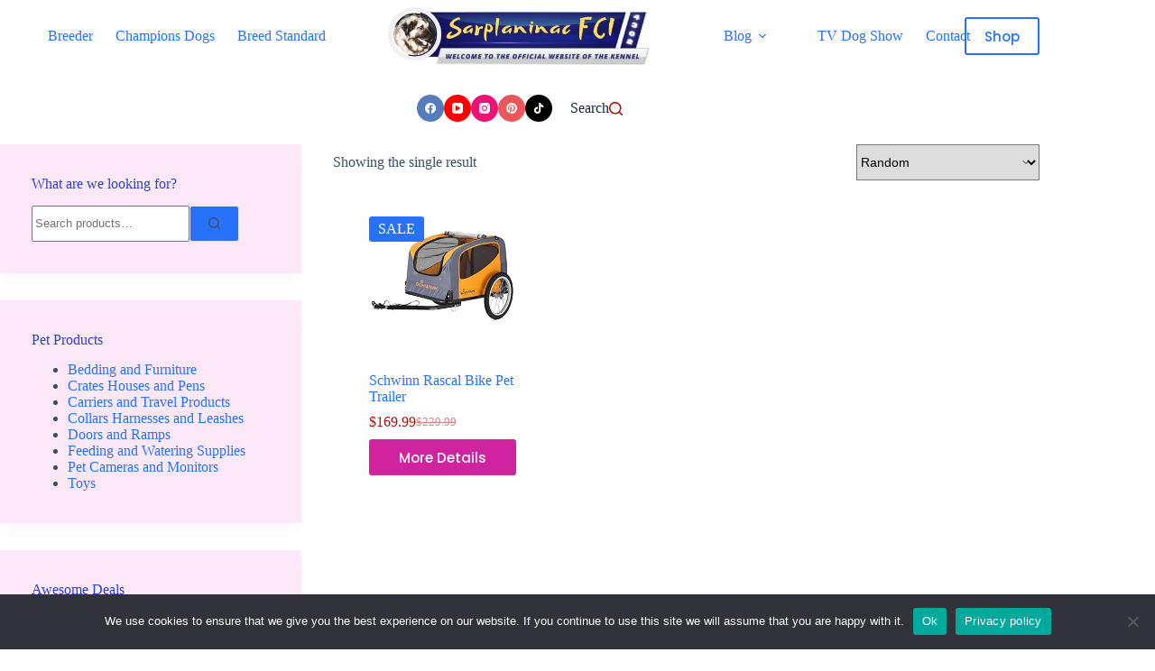

--- FILE ---
content_type: text/html; charset=UTF-8
request_url: https://www.awesomesarplaninac.com/package-weight/13-06-kilograms/
body_size: 19332
content:
<!doctype html><html lang="en-US"><head><meta charset="UTF-8"><meta name="viewport" content="width=device-width, initial-scale=1, maximum-scale=5, viewport-fit=cover"><link rel="profile" href="https://gmpg.org/xfn/11"><meta name='robots' content='noindex, follow' /><link rel='dns-prefetch' href='amazon-adsystem.com'><link rel='dns-prefetch' href='maps.googleapis.com'><link rel='dns-prefetch' href='youtube.com'><link media="all" href="https://www.awesomesarplaninac.com/wp-content/cache/autoptimize/css/autoptimize_44bc78c27c784ceadc0e39aca3a8e27c.css" rel="stylesheet"><title>‎13.06 Kilograms Archives | Shepherd 4302</title><meta property="og:locale" content="en_US" /><meta property="og:type" content="article" /><meta property="og:title" content="‎13.06 Kilograms Archives | Shepherd 4302" /><meta property="og:url" content="https://www.awesomesarplaninac.com/package-weight/13-06-kilograms/" /><meta property="og:site_name" content="Shepherd 4302" /> <script type="application/ld+json" class="yoast-schema-graph">{"@context":"https://schema.org","@graph":[{"@type":"CollectionPage","@id":"https://www.awesomesarplaninac.com/package-weight/13-06-kilograms/","url":"https://www.awesomesarplaninac.com/package-weight/13-06-kilograms/","name":"‎13.06 Kilograms Archives | Shepherd 4302","isPartOf":{"@id":"https://www.awesomesarplaninac.com/#website"},"primaryImageOfPage":{"@id":"https://www.awesomesarplaninac.com/package-weight/13-06-kilograms/#primaryimage"},"image":{"@id":"https://www.awesomesarplaninac.com/package-weight/13-06-kilograms/#primaryimage"},"thumbnailUrl":"https://m.media-amazon.com/images/I/41rNRbkocgL.jpg","breadcrumb":{"@id":"https://www.awesomesarplaninac.com/package-weight/13-06-kilograms/#breadcrumb"},"inLanguage":"en-US"},{"@type":"ImageObject","inLanguage":"en-US","@id":"https://www.awesomesarplaninac.com/package-weight/13-06-kilograms/#primaryimage","url":"https://m.media-amazon.com/images/I/41rNRbkocgL.jpg","contentUrl":"https://m.media-amazon.com/images/I/41rNRbkocgL.jpg","width":500,"height":325},{"@type":"BreadcrumbList","@id":"https://www.awesomesarplaninac.com/package-weight/13-06-kilograms/#breadcrumb","itemListElement":[{"@type":"ListItem","position":1,"name":"Home","item":"https://www.awesomesarplaninac.com/"},{"@type":"ListItem","position":2,"name":"‎13.06 Kilograms"}]},{"@type":"WebSite","@id":"https://www.awesomesarplaninac.com/#website","url":"https://www.awesomesarplaninac.com/","name":"Shepherd 4302","description":"Pet Products and Dogs","publisher":{"@id":"https://www.awesomesarplaninac.com/#organization"},"potentialAction":[{"@type":"SearchAction","target":{"@type":"EntryPoint","urlTemplate":"https://www.awesomesarplaninac.com/?s={search_term_string}"},"query-input":{"@type":"PropertyValueSpecification","valueRequired":true,"valueName":"search_term_string"}}],"inLanguage":"en-US"},{"@type":"Organization","@id":"https://www.awesomesarplaninac.com/#organization","name":"Shepherd 4302","url":"https://www.awesomesarplaninac.com/","logo":{"@type":"ImageObject","inLanguage":"en-US","@id":"https://www.awesomesarplaninac.com/#/schema/logo/image/","url":"https://www.awesomesarplaninac.com/wp-content/uploads/2021/03/best-puppy-kennel.png","contentUrl":"https://www.awesomesarplaninac.com/wp-content/uploads/2021/03/best-puppy-kennel.png","width":500,"height":130,"caption":"Shepherd 4302"},"image":{"@id":"https://www.awesomesarplaninac.com/#/schema/logo/image/"},"sameAs":["https://www.facebook.com/pages/Yugoslavian-Shepherd-Dog-Sarplaninac-FCI-4302-by-Nebojša/175251799305715","https://rs.linkedin.com/pub/alen-stefanović/b0/549/744","https://www.youtube.com/user/blackstena86"]}]}</script> <link rel="alternate" type="application/rss+xml" title="Shepherd 4302 &raquo; Feed" href="https://www.awesomesarplaninac.com/feed/" /><link rel="alternate" type="application/rss+xml" title="Shepherd 4302 &raquo; Comments Feed" href="https://www.awesomesarplaninac.com/comments/feed/" /><link rel="alternate" type="application/rss+xml" title="Shepherd 4302 &raquo; ‎13.06 Kilograms Package Weight Feed" href="https://www.awesomesarplaninac.com/package-weight/13-06-kilograms/feed/" /><link rel='stylesheet' id='blocksy-dynamic-global-css' href='https://www.awesomesarplaninac.com/wp-content/cache/autoptimize/css/autoptimize_single_805ce4ce0cd858bd9a9a5522ddf6301c.css?ver=87047' media='all' /><link rel='stylesheet' id='blocksy-fonts-font-source-google-css' href='https://www.awesomesarplaninac.com/wp-content/cache/perfmatters/www.awesomesarplaninac.com/fonts/27c9744316dd.google-fonts.min.css' media='all' /> <script src="https://www.awesomesarplaninac.com/wp-includes/js/jquery/jquery.min.js?ver=3.7.1" id="jquery-core-js"></script> <script id="cookie-notice-front-js-before">var cnArgs = {"ajaxUrl":"https:\/\/www.awesomesarplaninac.com\/wp-admin\/admin-ajax.php","nonce":"b80cb274bf","hideEffect":"fade","position":"bottom","onScroll":false,"onScrollOffset":100,"onClick":false,"cookieName":"cookie_notice_accepted","cookieTime":2592000,"cookieTimeRejected":2592000,"globalCookie":false,"redirection":false,"cache":true,"revokeCookies":false,"revokeCookiesOpt":"automatic"};</script> <script id="wc-add-to-cart-js-extra">var wc_add_to_cart_params = {"ajax_url":"\/wp-admin\/admin-ajax.php","wc_ajax_url":"\/?wc-ajax=%%endpoint%%","i18n_view_cart":"View cart","cart_url":"https:\/\/www.awesomesarplaninac.com","is_cart":"","cart_redirect_after_add":"no"};</script> <script id="woocommerce-js-extra">var woocommerce_params = {"ajax_url":"\/wp-admin\/admin-ajax.php","wc_ajax_url":"\/?wc-ajax=%%endpoint%%","i18n_password_show":"Show password","i18n_password_hide":"Hide password"};</script> <script id="WooZone-frontend-script-js-extra">var woozone_vars = {"ajax_url":"https:\/\/www.awesomesarplaninac.com\/wp-admin\/admin-ajax.php","checkout_url":"https:\/\/www.awesomesarplaninac.com","nonce":"e488c94549","lang":{"loading":"Loading...","closing":"Closing...","saving":"Saving...","updating":"Updating...","amzcart_checkout":"checkout done","amzcart_cancel":"canceled","amzcart_checkout_msg":"all good","amzcart_cancel_msg":"You must check or cancel all amazon shops!","available_yes":"available","available_no":"not available","load_cross_sell_box":"Frequently Bought Together Loading..."}};</script> <link rel="https://api.w.org/" href="https://www.awesomesarplaninac.com/wp-json/" /> <noscript><link rel='stylesheet' href='https://www.awesomesarplaninac.com/wp-content/themes/blocksy/static/bundle/no-scripts.min.css' type='text/css'></noscript> <noscript><style>.woocommerce-product-gallery{ opacity: 1 !important; }</style></noscript><meta name="generator" content="Elementor 3.34.4; features: additional_custom_breakpoints; settings: css_print_method-external, google_font-enabled, font_display-auto"> <script>function perfmatters_check_cart_fragments(){if(null!==document.getElementById("perfmatters-cart-fragments"))return!1;if(document.cookie.match("(^|;) ?woocommerce_cart_hash=([^;]*)(;|$)")){var e=document.createElement("script");e.id="perfmatters-cart-fragments",e.src="https://www.awesomesarplaninac.com/wp-content/plugins/woocommerce/assets/js/frontend/cart-fragments.min.js",e.async=!0,document.head.appendChild(e)}}perfmatters_check_cart_fragments(),document.addEventListener("click",function(){setTimeout(perfmatters_check_cart_fragments,1e3)});</script><link rel="icon" href="https://www.awesomesarplaninac.com/wp-content/uploads/2022/12/shepherd-dog-head.png" sizes="32x32" /><link rel="icon" href="https://www.awesomesarplaninac.com/wp-content/uploads/2022/12/shepherd-dog-head.png" sizes="192x192" /><link rel="apple-touch-icon" href="https://www.awesomesarplaninac.com/wp-content/uploads/2022/12/shepherd-dog-head.png" /><meta name="msapplication-TileImage" content="https://www.awesomesarplaninac.com/wp-content/uploads/2022/12/shepherd-dog-head.png" /></head><body data-rsssl=1 class="archive tax-pa_package-weight term-13-06-kilograms term-3858 wp-custom-logo wp-embed-responsive wp-theme-blocksy theme-blocksy aawp-custom cookies-not-set woocommerce woocommerce-page woocommerce-no-js elementor-default elementor-kit-1920 ct-elementor-default-template" data-link="type-1" data-prefix="woo_categories" data-header="type-1" data-footer="type-1"> <a class="skip-link screen-reader-text" href="#main">Skip to content</a><div class="ct-drawer-canvas" data-location="start"><div id="search-modal" class="ct-panel" data-behaviour="modal" role="dialog" aria-label="Search modal" inert><div class="ct-panel-actions"> <button class="ct-toggle-close" data-type="type-1" aria-label="Close search modal"> <svg class="ct-icon" width="12" height="12" viewBox="0 0 15 15"><path d="M1 15a1 1 0 01-.71-.29 1 1 0 010-1.41l5.8-5.8-5.8-5.8A1 1 0 011.7.29l5.8 5.8 5.8-5.8a1 1 0 011.41 1.41l-5.8 5.8 5.8 5.8a1 1 0 01-1.41 1.41l-5.8-5.8-5.8 5.8A1 1 0 011 15z"/></svg> </button></div><div class="ct-panel-content"><form role="search" method="get" class="ct-search-form"  action="https://www.awesomesarplaninac.com/" aria-haspopup="listbox" data-live-results="thumbs:product_price"> <input
 type="search" class="modal-field"		placeholder="Search"
 value=""
 name="s"
 autocomplete="off"
 title="Search for..."
 aria-label="Search for..."
 ><div class="ct-search-form-controls"> <button type="submit" class="wp-element-button" data-button="icon" aria-label="Search button"> <svg class="ct-icon ct-search-button-content" aria-hidden="true" width="15" height="15" viewBox="0 0 15 15"><path d="M14.8,13.7L12,11c0.9-1.2,1.5-2.6,1.5-4.2c0-3.7-3-6.8-6.8-6.8S0,3,0,6.8s3,6.8,6.8,6.8c1.6,0,3.1-0.6,4.2-1.5l2.8,2.8c0.1,0.1,0.3,0.2,0.5,0.2s0.4-0.1,0.5-0.2C15.1,14.5,15.1,14,14.8,13.7z M1.5,6.8c0-2.9,2.4-5.2,5.2-5.2S12,3.9,12,6.8S9.6,12,6.8,12S1.5,9.6,1.5,6.8z"/></svg> <span class="ct-ajax-loader"> <svg viewBox="0 0 24 24"> <circle cx="12" cy="12" r="10" opacity="0.2" fill="none" stroke="currentColor" stroke-miterlimit="10" stroke-width="2"/> <path d="m12,2c5.52,0,10,4.48,10,10" fill="none" stroke="currentColor" stroke-linecap="round" stroke-miterlimit="10" stroke-width="2"> <animateTransform
 attributeName="transform"
 attributeType="XML"
 type="rotate"
 dur="0.6s"
 from="0 12 12"
 to="360 12 12"
 repeatCount="indefinite"
 /> </path> </svg> </span> </button> <input type="hidden" name="ct_post_type" value="post:page:product"></div><div class="screen-reader-text" aria-live="polite" role="status"> No results</div></form></div></div><div id="offcanvas" class="ct-panel ct-header" data-behaviour="right-side" role="dialog" aria-label="Offcanvas modal" inert=""><div class="ct-panel-inner"><div class="ct-panel-actions"> <button class="ct-toggle-close" data-type="type-1" aria-label="Close drawer"> <svg class="ct-icon" width="12" height="12" viewBox="0 0 15 15"><path d="M1 15a1 1 0 01-.71-.29 1 1 0 010-1.41l5.8-5.8-5.8-5.8A1 1 0 011.7.29l5.8 5.8 5.8-5.8a1 1 0 011.41 1.41l-5.8 5.8 5.8 5.8a1 1 0 01-1.41 1.41l-5.8-5.8-5.8 5.8A1 1 0 011 15z"/></svg> </button></div><div class="ct-panel-content" data-device="desktop"><div class="ct-panel-content-inner"></div></div><div class="ct-panel-content" data-device="mobile"><div class="ct-panel-content-inner"><nav
 class="mobile-menu menu-container has-submenu"
 data-id="mobile-menu" data-interaction="click" data-toggle-type="type-1" data-submenu-dots="yes"	aria-label="Mobile Menu"><ul id="menu-mobile-menu" class=""><li id="menu-item-19103" class="menu-item menu-item-type-post_type menu-item-object-page menu-item-home menu-item-19103"><a href="https://www.awesomesarplaninac.com/" class="ct-menu-link">Home</a></li><li id="menu-item-1881" class="menu-item menu-item-type-post_type menu-item-object-page menu-item-1881"><a href="https://www.awesomesarplaninac.com/breeder-stefanovic-nebojsa/" title="Sarplaninac Dog Breeder" class="ct-menu-link">Breeder</a></li><li id="menu-item-1879" class="menu-item menu-item-type-post_type menu-item-object-page menu-item-1879"><a href="https://www.awesomesarplaninac.com/fci-standard-n-41-03-10-1980-gb/" title="Sarplaninac Breed Standard" class="ct-menu-link">Standard</a></li><li id="menu-item-1880" class="menu-item menu-item-type-post_type menu-item-object-page menu-item-1880"><a href="https://www.awesomesarplaninac.com/our-champion-dogs/" title="Sarplaninac Champions Dogs" class="ct-menu-link">Champions Dogs</a></li><li id="menu-item-1882" class="menu-item menu-item-type-custom menu-item-object-custom menu-item-has-children menu-item-1882"><span class="ct-sub-menu-parent"><a href="https://www.awesomesarplaninac.com/blog" title="Blog About Sarplaninac Dogs and Puppies" class="ct-menu-link">Blog</a><button class="ct-toggle-dropdown-mobile" aria-label="Expand dropdown menu" aria-haspopup="true" aria-expanded="false"><svg class="ct-icon toggle-icon-2" width="15" height="15" viewBox="0 0 15 15" aria-hidden="true"><path d="M14.1,6.6H8.4V0.9C8.4,0.4,8,0,7.5,0S6.6,0.4,6.6,0.9v5.7H0.9C0.4,6.6,0,7,0,7.5s0.4,0.9,0.9,0.9h5.7v5.7C6.6,14.6,7,15,7.5,15s0.9-0.4,0.9-0.9V8.4h5.7C14.6,8.4,15,8,15,7.5S14.6,6.6,14.1,6.6z"/></svg></button></span><ul class="sub-menu"><li id="menu-item-17822" class="menu-item menu-item-type-taxonomy menu-item-object-category menu-item-17822"><a href="https://www.awesomesarplaninac.com/category/dog-tips-facts/" class="ct-menu-link">Tips and Facts</a></li><li id="menu-item-17820" class="menu-item menu-item-type-taxonomy menu-item-object-category menu-item-17820"><a href="https://www.awesomesarplaninac.com/category/puppies/" class="ct-menu-link">Puppies</a></li><li id="menu-item-17818" class="menu-item menu-item-type-taxonomy menu-item-object-category menu-item-17818"><a href="https://www.awesomesarplaninac.com/category/dog-shows/" class="ct-menu-link">Dog Shows</a></li><li id="menu-item-17817" class="menu-item menu-item-type-taxonomy menu-item-object-category menu-item-17817"><a href="https://www.awesomesarplaninac.com/category/best-dog-products/" class="ct-menu-link">Dog Products</a></li></ul></li><li id="menu-item-1878" class="menu-item menu-item-type-post_type menu-item-object-page menu-item-1878"><a href="https://www.awesomesarplaninac.com/tv-dog-show-additional-love/" title="Sarplaninac Dog Television Shows" class="ct-menu-link">TV Dog Show</a></li><li id="menu-item-1877" class="menu-item menu-item-type-post_type menu-item-object-page menu-item-1877"><a href="https://www.awesomesarplaninac.com/questions-about-sarplaninac-dogs-and-answers/" title="Contact Dog Kennel FCI 4302" class="ct-menu-link">Contact</a></li><li id="menu-item-6142" class="menu-item menu-item-type-post_type menu-item-object-page menu-item-has-children menu-item-6142"><span class="ct-sub-menu-parent"><a href="https://www.awesomesarplaninac.com/shop/" class="ct-menu-link">Shop</a><button class="ct-toggle-dropdown-mobile" aria-label="Expand dropdown menu" aria-haspopup="true" aria-expanded="false"><svg class="ct-icon toggle-icon-2" width="15" height="15" viewBox="0 0 15 15" aria-hidden="true"><path d="M14.1,6.6H8.4V0.9C8.4,0.4,8,0,7.5,0S6.6,0.4,6.6,0.9v5.7H0.9C0.4,6.6,0,7,0,7.5s0.4,0.9,0.9,0.9h5.7v5.7C6.6,14.6,7,15,7.5,15s0.9-0.4,0.9-0.9V8.4h5.7C14.6,8.4,15,8,15,7.5S14.6,6.6,14.1,6.6z"/></svg></button></span><ul class="sub-menu"><li id="menu-item-8549" class="menu-item menu-item-type-taxonomy menu-item-object-product_cat menu-item-has-children menu-item-8549"><span class="ct-sub-menu-parent"><a href="https://www.awesomesarplaninac.com/product-category/dog-bedding-furniture/" class="ct-menu-link">Bedding and Furniture</a><button class="ct-toggle-dropdown-mobile" aria-label="Expand dropdown menu" aria-haspopup="true" aria-expanded="false"><svg class="ct-icon toggle-icon-2" width="15" height="15" viewBox="0 0 15 15" aria-hidden="true"><path d="M14.1,6.6H8.4V0.9C8.4,0.4,8,0,7.5,0S6.6,0.4,6.6,0.9v5.7H0.9C0.4,6.6,0,7,0,7.5s0.4,0.9,0.9,0.9h5.7v5.7C6.6,14.6,7,15,7.5,15s0.9-0.4,0.9-0.9V8.4h5.7C14.6,8.4,15,8,15,7.5S14.6,6.6,14.1,6.6z"/></svg></button></span><ul class="sub-menu"><li id="menu-item-8550" class="menu-item menu-item-type-taxonomy menu-item-object-product_cat menu-item-8550"><a href="https://www.awesomesarplaninac.com/product-category/dog-bedding-furniture/top-quality-dog-beds/" class="ct-menu-link">Dog Beds</a></li><li id="menu-item-8808" class="menu-item menu-item-type-taxonomy menu-item-object-product_cat menu-item-8808"><a href="https://www.awesomesarplaninac.com/product-category/dog-bedding-furniture/dog-bed-blankets/" class="ct-menu-link">Dog Bed Blankets</a></li><li id="menu-item-9084" class="menu-item menu-item-type-taxonomy menu-item-object-product_cat menu-item-9084"><a href="https://www.awesomesarplaninac.com/product-category/dog-bedding-furniture/dog-bed-covers/" class="ct-menu-link">Dog Bed Covers</a></li><li id="menu-item-9808" class="menu-item menu-item-type-taxonomy menu-item-object-product_cat menu-item-9808"><a href="https://www.awesomesarplaninac.com/product-category/dog-bedding-furniture/dog-bed-mats/" class="ct-menu-link">Dog Bed Mats</a></li><li id="menu-item-10094" class="menu-item menu-item-type-taxonomy menu-item-object-product_cat menu-item-10094"><a href="https://www.awesomesarplaninac.com/product-category/dog-bedding-furniture/dog-bed-pillows/" class="ct-menu-link">Dog Bed Pillows</a></li><li id="menu-item-10348" class="menu-item menu-item-type-taxonomy menu-item-object-product_cat menu-item-10348"><a href="https://www.awesomesarplaninac.com/product-category/dog-bedding-furniture/dog-chairs/" class="ct-menu-link">Dog Chairs</a></li><li id="menu-item-10659" class="menu-item menu-item-type-taxonomy menu-item-object-product_cat menu-item-10659"><a href="https://www.awesomesarplaninac.com/product-category/dog-bedding-furniture/dog-stairs/" class="ct-menu-link">Dog Stairs</a></li></ul></li><li id="menu-item-12927" class="menu-item menu-item-type-taxonomy menu-item-object-product_cat menu-item-has-children menu-item-12927"><span class="ct-sub-menu-parent"><a href="https://www.awesomesarplaninac.com/product-category/dog-crates-houses-pens/" class="ct-menu-link">Crates Houses and Pens</a><button class="ct-toggle-dropdown-mobile" aria-label="Expand dropdown menu" aria-haspopup="true" aria-expanded="false"><svg class="ct-icon toggle-icon-2" width="15" height="15" viewBox="0 0 15 15" aria-hidden="true"><path d="M14.1,6.6H8.4V0.9C8.4,0.4,8,0,7.5,0S6.6,0.4,6.6,0.9v5.7H0.9C0.4,6.6,0,7,0,7.5s0.4,0.9,0.9,0.9h5.7v5.7C6.6,14.6,7,15,7.5,15s0.9-0.4,0.9-0.9V8.4h5.7C14.6,8.4,15,8,15,7.5S14.6,6.6,14.1,6.6z"/></svg></button></span><ul class="sub-menu"><li id="menu-item-13263" class="menu-item menu-item-type-taxonomy menu-item-object-product_cat menu-item-13263"><a href="https://www.awesomesarplaninac.com/product-category/dog-crates-houses-pens/dog-accessories/" class="ct-menu-link">Accessories</a></li><li id="menu-item-13555" class="menu-item menu-item-type-taxonomy menu-item-object-product_cat menu-item-13555"><a href="https://www.awesomesarplaninac.com/product-category/dog-crates-houses-pens/buy-dog-crates/" class="ct-menu-link">Dog Crates</a></li><li id="menu-item-13870" class="menu-item menu-item-type-taxonomy menu-item-object-product_cat menu-item-13870"><a href="https://www.awesomesarplaninac.com/product-category/dog-crates-houses-pens/buy-dog-houses/" class="ct-menu-link">Dog Houses</a></li><li id="menu-item-14174" class="menu-item menu-item-type-taxonomy menu-item-object-product_cat menu-item-14174"><a href="https://www.awesomesarplaninac.com/product-category/dog-crates-houses-pens/buy-dog-playpens/" class="ct-menu-link">Dog Playpens</a></li></ul></li><li id="menu-item-17766" class="menu-item menu-item-type-taxonomy menu-item-object-product_cat menu-item-has-children menu-item-17766"><span class="ct-sub-menu-parent"><a href="https://www.awesomesarplaninac.com/product-category/dog-carriers-travel-products/" class="ct-menu-link">Carriers and Travel Products</a><button class="ct-toggle-dropdown-mobile" aria-label="Expand dropdown menu" aria-haspopup="true" aria-expanded="false"><svg class="ct-icon toggle-icon-2" width="15" height="15" viewBox="0 0 15 15" aria-hidden="true"><path d="M14.1,6.6H8.4V0.9C8.4,0.4,8,0,7.5,0S6.6,0.4,6.6,0.9v5.7H0.9C0.4,6.6,0,7,0,7.5s0.4,0.9,0.9,0.9h5.7v5.7C6.6,14.6,7,15,7.5,15s0.9-0.4,0.9-0.9V8.4h5.7C14.6,8.4,15,8,15,7.5S14.6,6.6,14.1,6.6z"/></svg></button></span><ul class="sub-menu"><li id="menu-item-17770" class="menu-item menu-item-type-taxonomy menu-item-object-product_cat menu-item-17770"><a href="https://www.awesomesarplaninac.com/product-category/dog-carriers-travel-products/dog-carriers/" class="ct-menu-link">Dog Carriers</a></li><li id="menu-item-18357" class="menu-item menu-item-type-taxonomy menu-item-object-product_cat menu-item-18357"><a href="https://www.awesomesarplaninac.com/product-category/dog-carriers-travel-products/dog-carrier-slings/" class="ct-menu-link">Dog Carrier Slings</a></li><li id="menu-item-18084" class="menu-item menu-item-type-taxonomy menu-item-object-product_cat menu-item-18084"><a href="https://www.awesomesarplaninac.com/product-category/dog-carriers-travel-products/dog-carrier-purses/" class="ct-menu-link">Dog Carrier Purses</a></li><li id="menu-item-17769" class="menu-item menu-item-type-taxonomy menu-item-object-product_cat menu-item-17769"><a href="https://www.awesomesarplaninac.com/product-category/dog-carriers-travel-products/dog-carrier-backpacks/" class="ct-menu-link">Dog Carrier Backpacks</a></li><li id="menu-item-17767" class="menu-item menu-item-type-taxonomy menu-item-object-product_cat menu-item-17767"><a href="https://www.awesomesarplaninac.com/product-category/dog-carriers-travel-products/dog-bicycle-carriers/" class="ct-menu-link">Dog Bicycle Carriers</a></li><li id="menu-item-17768" class="menu-item menu-item-type-taxonomy menu-item-object-product_cat menu-item-17768"><a href="https://www.awesomesarplaninac.com/product-category/dog-carriers-travel-products/dog-bicycle-trailers/" class="ct-menu-link">Dog Bicycle Trailers</a></li></ul></li><li id="menu-item-7549" class="menu-item menu-item-type-taxonomy menu-item-object-product_cat menu-item-has-children menu-item-7549"><span class="ct-sub-menu-parent"><a href="https://www.awesomesarplaninac.com/product-category/dog-collars-harnesses-leashes/" class="ct-menu-link">Collars Harnesses and Leashes</a><button class="ct-toggle-dropdown-mobile" aria-label="Expand dropdown menu" aria-haspopup="true" aria-expanded="false"><svg class="ct-icon toggle-icon-2" width="15" height="15" viewBox="0 0 15 15" aria-hidden="true"><path d="M14.1,6.6H8.4V0.9C8.4,0.4,8,0,7.5,0S6.6,0.4,6.6,0.9v5.7H0.9C0.4,6.6,0,7,0,7.5s0.4,0.9,0.9,0.9h5.7v5.7C6.6,14.6,7,15,7.5,15s0.9-0.4,0.9-0.9V8.4h5.7C14.6,8.4,15,8,15,7.5S14.6,6.6,14.1,6.6z"/></svg></button></span><ul class="sub-menu"><li id="menu-item-8551" class="menu-item menu-item-type-taxonomy menu-item-object-product_cat menu-item-8551"><a href="https://www.awesomesarplaninac.com/product-category/dog-collars-harnesses-leashes/best-dog-gps-trackers/" class="ct-menu-link">Dog Trackers</a></li></ul></li><li id="menu-item-10900" class="menu-item menu-item-type-taxonomy menu-item-object-product_cat menu-item-has-children menu-item-10900"><span class="ct-sub-menu-parent"><a href="https://www.awesomesarplaninac.com/product-category/dog-doors-ramps/" class="ct-menu-link">Doors and Ramps</a><button class="ct-toggle-dropdown-mobile" aria-label="Expand dropdown menu" aria-haspopup="true" aria-expanded="false"><svg class="ct-icon toggle-icon-2" width="15" height="15" viewBox="0 0 15 15" aria-hidden="true"><path d="M14.1,6.6H8.4V0.9C8.4,0.4,8,0,7.5,0S6.6,0.4,6.6,0.9v5.7H0.9C0.4,6.6,0,7,0,7.5s0.4,0.9,0.9,0.9h5.7v5.7C6.6,14.6,7,15,7.5,15s0.9-0.4,0.9-0.9V8.4h5.7C14.6,8.4,15,8,15,7.5S14.6,6.6,14.1,6.6z"/></svg></button></span><ul class="sub-menu"><li id="menu-item-11438" class="menu-item menu-item-type-taxonomy menu-item-object-product_cat menu-item-11438"><a href="https://www.awesomesarplaninac.com/product-category/dog-doors-ramps/dog-doors/" class="ct-menu-link">Dog Doors</a></li><li id="menu-item-11212" class="menu-item menu-item-type-taxonomy menu-item-object-product_cat menu-item-11212"><a href="https://www.awesomesarplaninac.com/product-category/dog-doors-ramps/dog-doorbells/" class="ct-menu-link">Dog Doorbells</a></li><li id="menu-item-11529" class="menu-item menu-item-type-taxonomy menu-item-object-product_cat menu-item-11529"><a href="https://www.awesomesarplaninac.com/product-category/dog-doors-ramps/electronic-dog-doors/" class="ct-menu-link">Electronic Dog Doors</a></li><li id="menu-item-11793" class="menu-item menu-item-type-taxonomy menu-item-object-product_cat menu-item-11793"><a href="https://www.awesomesarplaninac.com/product-category/dog-doors-ramps/dog-door-gates/" class="ct-menu-link">Dog Gates</a></li><li id="menu-item-12068" class="menu-item menu-item-type-taxonomy menu-item-object-product_cat menu-item-12068"><a href="https://www.awesomesarplaninac.com/product-category/dog-doors-ramps/dog-gate-extensions/" class="ct-menu-link">Dog Gate Extensions</a></li><li id="menu-item-12366" class="menu-item menu-item-type-taxonomy menu-item-object-product_cat menu-item-12366"><a href="https://www.awesomesarplaninac.com/product-category/dog-doors-ramps/dog-safety-ramps/" class="ct-menu-link">Dog Safety Ramps</a></li></ul></li><li id="menu-item-14518" class="menu-item menu-item-type-taxonomy menu-item-object-product_cat menu-item-has-children menu-item-14518"><span class="ct-sub-menu-parent"><a href="https://www.awesomesarplaninac.com/product-category/dog-feeding-watering-supplies/" class="ct-menu-link">Feeding and Watering Supplies</a><button class="ct-toggle-dropdown-mobile" aria-label="Expand dropdown menu" aria-haspopup="true" aria-expanded="false"><svg class="ct-icon toggle-icon-2" width="15" height="15" viewBox="0 0 15 15" aria-hidden="true"><path d="M14.1,6.6H8.4V0.9C8.4,0.4,8,0,7.5,0S6.6,0.4,6.6,0.9v5.7H0.9C0.4,6.6,0,7,0,7.5s0.4,0.9,0.9,0.9h5.7v5.7C6.6,14.6,7,15,7.5,15s0.9-0.4,0.9-0.9V8.4h5.7C14.6,8.4,15,8,15,7.5S14.6,6.6,14.1,6.6z"/></svg></button></span><ul class="sub-menu"><li id="menu-item-14826" class="menu-item menu-item-type-taxonomy menu-item-object-product_cat menu-item-14826"><a href="https://www.awesomesarplaninac.com/product-category/dog-feeding-watering-supplies/buy-dog-automatic-feeders/" class="ct-menu-link">Dog Automatic Feeders</a></li><li id="menu-item-15103" class="menu-item menu-item-type-taxonomy menu-item-object-product_cat menu-item-15103"><a href="https://www.awesomesarplaninac.com/product-category/dog-feeding-watering-supplies/dog-bowls-dishes/" class="ct-menu-link">Dog Bowls and Dishes</a></li><li id="menu-item-18085" class="menu-item menu-item-type-taxonomy menu-item-object-product_cat menu-item-18085"><a href="https://www.awesomesarplaninac.com/product-category/dog-feeding-watering-supplies/dog-feeding-mats/" class="ct-menu-link">Dog Feeding Mats</a></li><li id="menu-item-18086" class="menu-item menu-item-type-taxonomy menu-item-object-product_cat menu-item-18086"><a href="https://www.awesomesarplaninac.com/product-category/dog-feeding-watering-supplies/dog-food-storage/" class="ct-menu-link">Dog Food Storage</a></li><li id="menu-item-18087" class="menu-item menu-item-type-taxonomy menu-item-object-product_cat menu-item-18087"><a href="https://www.awesomesarplaninac.com/product-category/dog-feeding-watering-supplies/dog-fountains/" class="ct-menu-link">Dog Fountains</a></li><li id="menu-item-18088" class="menu-item menu-item-type-taxonomy menu-item-object-product_cat menu-item-18088"><a href="https://www.awesomesarplaninac.com/product-category/dog-feeding-watering-supplies/dog-nursing-supplies/" class="ct-menu-link">Dog Nursing Supplies</a></li></ul></li><li id="menu-item-12630" class="menu-item menu-item-type-taxonomy menu-item-object-product_cat menu-item-12630"><a href="https://www.awesomesarplaninac.com/product-category/pet-cameras-monitors/" class="ct-menu-link">Pet Cameras and Monitors</a></li><li id="menu-item-18850" class="menu-item menu-item-type-taxonomy menu-item-object-product_cat menu-item-has-children menu-item-18850"><span class="ct-sub-menu-parent"><a href="https://www.awesomesarplaninac.com/product-category/dog-toys/" class="ct-menu-link">Toys</a><button class="ct-toggle-dropdown-mobile" aria-label="Expand dropdown menu" aria-haspopup="true" aria-expanded="false"><svg class="ct-icon toggle-icon-2" width="15" height="15" viewBox="0 0 15 15" aria-hidden="true"><path d="M14.1,6.6H8.4V0.9C8.4,0.4,8,0,7.5,0S6.6,0.4,6.6,0.9v5.7H0.9C0.4,6.6,0,7,0,7.5s0.4,0.9,0.9,0.9h5.7v5.7C6.6,14.6,7,15,7.5,15s0.9-0.4,0.9-0.9V8.4h5.7C14.6,8.4,15,8,15,7.5S14.6,6.6,14.1,6.6z"/></svg></button></span><ul class="sub-menu"><li id="menu-item-18851" class="menu-item menu-item-type-taxonomy menu-item-object-product_cat menu-item-18851"><a href="https://www.awesomesarplaninac.com/product-category/dog-toys/automatic-dog-toy-ball-launchers/" class="ct-menu-link">Automatic Ball Launchers</a></li><li id="menu-item-19667" class="menu-item menu-item-type-taxonomy menu-item-object-product_cat menu-item-19667"><a href="https://www.awesomesarplaninac.com/product-category/dog-toys/dog-toy-ball-launchers/" class="ct-menu-link">Dog Toy Ball Launchers</a></li><li id="menu-item-28977" class="menu-item menu-item-type-taxonomy menu-item-object-product_cat menu-item-28977"><a href="https://www.awesomesarplaninac.com/product-category/dog-toys/dog-flying-discs/" class="ct-menu-link">Dog Flying Discs</a></li><li id="menu-item-28978" class="menu-item menu-item-type-taxonomy menu-item-object-product_cat menu-item-28978"><a href="https://www.awesomesarplaninac.com/product-category/dog-toys/dog-rope-toys/" class="ct-menu-link">Dog Rope Toys</a></li><li id="menu-item-20224" class="menu-item menu-item-type-taxonomy menu-item-object-product_cat menu-item-20224"><a href="https://www.awesomesarplaninac.com/product-category/dog-toys/dog-chew-toys/" class="ct-menu-link">Dog Chew Toys</a></li><li id="menu-item-28979" class="menu-item menu-item-type-taxonomy menu-item-object-product_cat menu-item-28979"><a href="https://www.awesomesarplaninac.com/product-category/dog-toys/plush-toys-for-dogs/" class="ct-menu-link">Plush Toys</a></li></ul></li></ul></li></ul></nav><div
 class="ct-header-socials "
 data-id="socials"><div class="ct-social-box" data-color="official" data-icon-size="custom" data-icons-type="rounded:solid" > <a href="https://www.facebook.com/SarplaninacFCI4302/" data-network="facebook" aria-label="Facebook" style="--official-color: #557dbc" target="_blank" rel="noopener noreferrer"> <span class="ct-icon-container"> <svg
 width="20px"
 height="20px"
 viewBox="0 0 20 20"
 aria-hidden="true"> <path d="M20,10.1c0-5.5-4.5-10-10-10S0,4.5,0,10.1c0,5,3.7,9.1,8.4,9.9v-7H5.9v-2.9h2.5V7.9C8.4,5.4,9.9,4,12.2,4c1.1,0,2.2,0.2,2.2,0.2v2.5h-1.3c-1.2,0-1.6,0.8-1.6,1.6v1.9h2.8L13.9,13h-2.3v7C16.3,19.2,20,15.1,20,10.1z"/> </svg> </span> </a> <a href="https://www.youtube.com/user/blackstena86" data-network="youtube" aria-label="YouTube" style="--official-color: #FF0000" target="_blank" rel="noopener noreferrer"> <span class="ct-icon-container"> <svg
 width="20"
 height="20"
 viewbox="0 0 20 20"
 aria-hidden="true"> <path d="M15,0H5C2.2,0,0,2.2,0,5v10c0,2.8,2.2,5,5,5h10c2.8,0,5-2.2,5-5V5C20,2.2,17.8,0,15,0z M14.5,10.9l-6.8,3.8c-0.1,0.1-0.3,0.1-0.5,0.1c-0.5,0-1-0.4-1-1l0,0V6.2c0-0.5,0.4-1,1-1c0.2,0,0.3,0,0.5,0.1l6.8,3.8c0.5,0.3,0.7,0.8,0.4,1.3C14.8,10.6,14.6,10.8,14.5,10.9z"/> </svg> </span> </a> <a href="https://www.instagram.com/sarplaninac4302/" data-network="instagram" aria-label="Instagram" style="--official-color: #ed1376" target="_blank" rel="noopener noreferrer"> <span class="ct-icon-container"> <svg
 width="20"
 height="20"
 viewBox="0 0 20 20"
 aria-hidden="true"> <circle cx="10" cy="10" r="3.3"/> <path d="M14.2,0H5.8C2.6,0,0,2.6,0,5.8v8.3C0,17.4,2.6,20,5.8,20h8.3c3.2,0,5.8-2.6,5.8-5.8V5.8C20,2.6,17.4,0,14.2,0zM10,15c-2.8,0-5-2.2-5-5s2.2-5,5-5s5,2.2,5,5S12.8,15,10,15z M15.8,5C15.4,5,15,4.6,15,4.2s0.4-0.8,0.8-0.8s0.8,0.4,0.8,0.8S16.3,5,15.8,5z"/> </svg> </span> </a> <a href="https://www.pinterest.com/Dog_Products/" data-network="pinterest" aria-label="Pinterest" style="--official-color: #ea575a" target="_blank" rel="noopener noreferrer"> <span class="ct-icon-container"> <svg
 width="20px"
 height="20px"
 viewBox="0 0 20 20"
 aria-hidden="true"> <path d="M10,0C4.5,0,0,4.5,0,10c0,4.1,2.5,7.6,6,9.2c0-0.7,0-1.5,0.2-2.3c0.2-0.8,1.3-5.4,1.3-5.4s-0.3-0.6-0.3-1.6c0-1.5,0.9-2.6,1.9-2.6c0.9,0,1.3,0.7,1.3,1.5c0,0.9-0.6,2.3-0.9,3.5c-0.3,1.1,0.5,1.9,1.6,1.9c1.9,0,3.2-2.4,3.2-5.3c0-2.2-1.5-3.8-4.2-3.8c-3,0-4.9,2.3-4.9,4.8c0,0.9,0.3,1.5,0.7,2C6,12,6.1,12.1,6,12.4c0,0.2-0.2,0.6-0.2,0.8c-0.1,0.3-0.3,0.3-0.5,0.3c-1.4-0.6-2-2.1-2-3.8c0-2.8,2.4-6.2,7.1-6.2c3.8,0,6.3,2.8,6.3,5.7c0,3.9-2.2,6.9-5.4,6.9c-1.1,0-2.1-0.6-2.4-1.2c0,0-0.6,2.3-0.7,2.7c-0.2,0.8-0.6,1.5-1,2.1C8.1,19.9,9,20,10,20c5.5,0,10-4.5,10-10C20,4.5,15.5,0,10,0z"/> </svg> </span> </a> <a href="https://www.tiktok.com/@sarplaninac4302" data-network="tiktok" aria-label="TikTok" style="--official-color: #000000" target="_blank" rel="noopener noreferrer"> <span class="ct-icon-container"> <svg
 width="20px"
 height="20px"
 viewBox="0 0 20 20"
 aria-hidden="true"> <path d="M18.2 4.5c-2.3-.2-4.1-1.9-4.4-4.2V0h-3.4v13.8c0 1.4-1.2 2.6-2.8 2.6-1.4 0-2.6-1.1-2.6-2.6s1.1-2.6 2.6-2.6h.2l.5.1V7.5h-.7c-3.4 0-6.2 2.8-6.2 6.2S4.2 20 7.7 20s6.2-2.8 6.2-6.2v-7c1.1 1.1 2.4 1.6 3.9 1.6h.8V4.6l-.4-.1z"/> </svg> </span> </a></div></div></div></div></div></div></div><div id="main-container"><header id="header" class="ct-header" data-id="type-1"><div data-device="desktop"><div data-row="middle" data-column-set="3"><div class="ct-container"><div data-column="start" data-placements="1"><div data-items="primary"><nav
 id="header-menu-1"
 class="header-menu-1 menu-container"
 data-id="menu" data-interaction="hover"	data-menu="type-2:center"
 data-dropdown="type-1:simple"		data-responsive="no"		aria-label="Menu 1"><ul id="menu-menu-1" class="menu"><li id="menu-item-442" class="menu-item menu-item-type-post_type menu-item-object-page menu-item-442"><a href="https://www.awesomesarplaninac.com/breeder-stefanovic-nebojsa/" title="Sarplaninac Dog Breeder" class="ct-menu-link">Breeder</a></li><li id="menu-item-700" class="menu-item menu-item-type-post_type menu-item-object-page menu-item-700"><a href="https://www.awesomesarplaninac.com/our-champion-dogs/" title="Sarplaninac Champions Dogs" class="ct-menu-link">Champions Dogs</a></li><li id="menu-item-744" class="menu-item menu-item-type-post_type menu-item-object-page menu-item-744"><a href="https://www.awesomesarplaninac.com/fci-standard-n-41-03-10-1980-gb/" title="Sarplaninac Breed Standard" class="ct-menu-link">Breed Standard</a></li></ul></nav></div></div><div data-column="middle"><div data-items=""><div	class="site-branding"
 data-id="logo"		> <a href="https://www.awesomesarplaninac.com/" class="site-logo-container" rel="home" itemprop="url" ><img fetchpriority="high" width="500" height="130" src="https://www.awesomesarplaninac.com/wp-content/uploads/2021/03/best-puppy-kennel.png" class="default-logo" alt="Dog Kennel Serbia" decoding="async" srcset="https://www.awesomesarplaninac.com/wp-content/uploads/2021/03/best-puppy-kennel.png 500w, https://www.awesomesarplaninac.com/wp-content/uploads/2021/03/best-puppy-kennel-300x78.png 300w" sizes="(max-width: 500px) 100vw, 500px" /></a></div></div></div><div data-column="end" data-placements="1"><div data-items="primary"><nav
 id="header-menu-2"
 class="header-menu-2 menu-container"
 data-id="menu-secondary" data-interaction="hover"	data-menu="type-2:center"
 data-dropdown="type-1:simple"		data-responsive="no"		aria-label="Menu 2"><ul id="menu-menu-2" class="menu"><li id="menu-item-1876" class="menu-item menu-item-type-custom menu-item-object-custom menu-item-has-children menu-item-1876 animated-submenu-block"><a href="https://www.awesomesarplaninac.com/blog" title="Blog About Sarplaninac Dogs and Puppies" class="ct-menu-link">Blog<span class="ct-toggle-dropdown-desktop"><svg class="ct-icon" width="8" height="8" viewBox="0 0 15 15" aria-hidden="true"><path d="M2.1,3.2l5.4,5.4l5.4-5.4L15,4.3l-7.5,7.5L0,4.3L2.1,3.2z"/></svg></span></a><button class="ct-toggle-dropdown-desktop-ghost" aria-label="Expand dropdown menu" aria-haspopup="true" aria-expanded="false"></button><ul class="sub-menu"><li id="menu-item-17828" class="menu-item menu-item-type-taxonomy menu-item-object-category menu-item-17828"><a href="https://www.awesomesarplaninac.com/category/dog-tips-facts/" class="ct-menu-link">Tips and Facts</a></li><li id="menu-item-17826" class="menu-item menu-item-type-taxonomy menu-item-object-category menu-item-17826"><a href="https://www.awesomesarplaninac.com/category/puppies/" class="ct-menu-link">Puppies</a></li><li id="menu-item-17824" class="menu-item menu-item-type-taxonomy menu-item-object-category menu-item-17824"><a href="https://www.awesomesarplaninac.com/category/dog-shows/" class="ct-menu-link">Dog Shows</a></li><li id="menu-item-17823" class="menu-item menu-item-type-taxonomy menu-item-object-category menu-item-17823"><a href="https://www.awesomesarplaninac.com/category/best-dog-products/" class="ct-menu-link">Dog Products</a></li></ul></li><li id="menu-item-1875" class="menu-item menu-item-type-post_type menu-item-object-page menu-item-1875"><a href="https://www.awesomesarplaninac.com/tv-dog-show-additional-love/" title="Sarplaninac Dog Television Shows" class="ct-menu-link">TV Dog Show</a></li><li id="menu-item-1874" class="menu-item menu-item-type-post_type menu-item-object-page menu-item-1874"><a href="https://www.awesomesarplaninac.com/questions-about-sarplaninac-dogs-and-answers/" title="Contact Dog Kennel FCI 4302" class="ct-menu-link">Contact</a></li></ul></nav><div
 class="ct-header-cta"
 data-id="button"> <a
 href="https://www.awesomesarplaninac.com/shop"
 class="ct-button-ghost"
 data-size="medium" aria-label="Shop"> Shop </a></div></div></div></div></div><div data-row="bottom" data-column-set="1"><div class="ct-container"><div data-column="middle"><div data-items=""><div
 class="ct-header-socials "
 data-id="socials"><div class="ct-social-box" data-color="official" data-icon-size="custom" data-icons-type="rounded:solid" > <a href="https://www.facebook.com/SarplaninacFCI4302/" data-network="facebook" aria-label="Facebook" style="--official-color: #557dbc" target="_blank" rel="noopener noreferrer"> <span class="ct-icon-container"> <svg
 width="20px"
 height="20px"
 viewBox="0 0 20 20"
 aria-hidden="true"> <path d="M20,10.1c0-5.5-4.5-10-10-10S0,4.5,0,10.1c0,5,3.7,9.1,8.4,9.9v-7H5.9v-2.9h2.5V7.9C8.4,5.4,9.9,4,12.2,4c1.1,0,2.2,0.2,2.2,0.2v2.5h-1.3c-1.2,0-1.6,0.8-1.6,1.6v1.9h2.8L13.9,13h-2.3v7C16.3,19.2,20,15.1,20,10.1z"/> </svg> </span> </a> <a href="https://www.youtube.com/user/blackstena86" data-network="youtube" aria-label="YouTube" style="--official-color: #FF0000" target="_blank" rel="noopener noreferrer"> <span class="ct-icon-container"> <svg
 width="20"
 height="20"
 viewbox="0 0 20 20"
 aria-hidden="true"> <path d="M15,0H5C2.2,0,0,2.2,0,5v10c0,2.8,2.2,5,5,5h10c2.8,0,5-2.2,5-5V5C20,2.2,17.8,0,15,0z M14.5,10.9l-6.8,3.8c-0.1,0.1-0.3,0.1-0.5,0.1c-0.5,0-1-0.4-1-1l0,0V6.2c0-0.5,0.4-1,1-1c0.2,0,0.3,0,0.5,0.1l6.8,3.8c0.5,0.3,0.7,0.8,0.4,1.3C14.8,10.6,14.6,10.8,14.5,10.9z"/> </svg> </span> </a> <a href="https://www.instagram.com/sarplaninac4302/" data-network="instagram" aria-label="Instagram" style="--official-color: #ed1376" target="_blank" rel="noopener noreferrer"> <span class="ct-icon-container"> <svg
 width="20"
 height="20"
 viewBox="0 0 20 20"
 aria-hidden="true"> <circle cx="10" cy="10" r="3.3"/> <path d="M14.2,0H5.8C2.6,0,0,2.6,0,5.8v8.3C0,17.4,2.6,20,5.8,20h8.3c3.2,0,5.8-2.6,5.8-5.8V5.8C20,2.6,17.4,0,14.2,0zM10,15c-2.8,0-5-2.2-5-5s2.2-5,5-5s5,2.2,5,5S12.8,15,10,15z M15.8,5C15.4,5,15,4.6,15,4.2s0.4-0.8,0.8-0.8s0.8,0.4,0.8,0.8S16.3,5,15.8,5z"/> </svg> </span> </a> <a href="https://www.pinterest.com/Dog_Products/" data-network="pinterest" aria-label="Pinterest" style="--official-color: #ea575a" target="_blank" rel="noopener noreferrer"> <span class="ct-icon-container"> <svg
 width="20px"
 height="20px"
 viewBox="0 0 20 20"
 aria-hidden="true"> <path d="M10,0C4.5,0,0,4.5,0,10c0,4.1,2.5,7.6,6,9.2c0-0.7,0-1.5,0.2-2.3c0.2-0.8,1.3-5.4,1.3-5.4s-0.3-0.6-0.3-1.6c0-1.5,0.9-2.6,1.9-2.6c0.9,0,1.3,0.7,1.3,1.5c0,0.9-0.6,2.3-0.9,3.5c-0.3,1.1,0.5,1.9,1.6,1.9c1.9,0,3.2-2.4,3.2-5.3c0-2.2-1.5-3.8-4.2-3.8c-3,0-4.9,2.3-4.9,4.8c0,0.9,0.3,1.5,0.7,2C6,12,6.1,12.1,6,12.4c0,0.2-0.2,0.6-0.2,0.8c-0.1,0.3-0.3,0.3-0.5,0.3c-1.4-0.6-2-2.1-2-3.8c0-2.8,2.4-6.2,7.1-6.2c3.8,0,6.3,2.8,6.3,5.7c0,3.9-2.2,6.9-5.4,6.9c-1.1,0-2.1-0.6-2.4-1.2c0,0-0.6,2.3-0.7,2.7c-0.2,0.8-0.6,1.5-1,2.1C8.1,19.9,9,20,10,20c5.5,0,10-4.5,10-10C20,4.5,15.5,0,10,0z"/> </svg> </span> </a> <a href="https://www.tiktok.com/@sarplaninac4302" data-network="tiktok" aria-label="TikTok" style="--official-color: #000000" target="_blank" rel="noopener noreferrer"> <span class="ct-icon-container"> <svg
 width="20px"
 height="20px"
 viewBox="0 0 20 20"
 aria-hidden="true"> <path d="M18.2 4.5c-2.3-.2-4.1-1.9-4.4-4.2V0h-3.4v13.8c0 1.4-1.2 2.6-2.8 2.6-1.4 0-2.6-1.1-2.6-2.6s1.1-2.6 2.6-2.6h.2l.5.1V7.5h-.7c-3.4 0-6.2 2.8-6.2 6.2S4.2 20 7.7 20s6.2-2.8 6.2-6.2v-7c1.1 1.1 2.4 1.6 3.9 1.6h.8V4.6l-.4-.1z"/> </svg> </span> </a></div></div> <button
 class="ct-header-search ct-toggle "
 data-toggle-panel="#search-modal"
 aria-controls="search-modal"
 aria-label="Search"
 data-label="left"
 data-id="search"> <span class="ct-label ct-hidden-sm ct-hidden-md" aria-hidden="true">Search</span> <svg class="ct-icon" aria-hidden="true" width="15" height="15" viewBox="0 0 15 15"><path d="M14.8,13.7L12,11c0.9-1.2,1.5-2.6,1.5-4.2c0-3.7-3-6.8-6.8-6.8S0,3,0,6.8s3,6.8,6.8,6.8c1.6,0,3.1-0.6,4.2-1.5l2.8,2.8c0.1,0.1,0.3,0.2,0.5,0.2s0.4-0.1,0.5-0.2C15.1,14.5,15.1,14,14.8,13.7z M1.5,6.8c0-2.9,2.4-5.2,5.2-5.2S12,3.9,12,6.8S9.6,12,6.8,12S1.5,9.6,1.5,6.8z"/></svg></button></div></div></div></div></div><div data-device="mobile"><div data-row="middle" data-column-set="3"><div class="ct-container"><div data-column="start" data-placements="1"><div data-items="primary"> <button
 class="ct-header-search ct-toggle "
 data-toggle-panel="#search-modal"
 aria-controls="search-modal"
 aria-label="Search"
 data-label="left"
 data-id="search"> <span class="ct-label ct-hidden-sm ct-hidden-md" aria-hidden="true">Search</span> <svg class="ct-icon" aria-hidden="true" width="15" height="15" viewBox="0 0 15 15"><path d="M14.8,13.7L12,11c0.9-1.2,1.5-2.6,1.5-4.2c0-3.7-3-6.8-6.8-6.8S0,3,0,6.8s3,6.8,6.8,6.8c1.6,0,3.1-0.6,4.2-1.5l2.8,2.8c0.1,0.1,0.3,0.2,0.5,0.2s0.4-0.1,0.5-0.2C15.1,14.5,15.1,14,14.8,13.7z M1.5,6.8c0-2.9,2.4-5.2,5.2-5.2S12,3.9,12,6.8S9.6,12,6.8,12S1.5,9.6,1.5,6.8z"/></svg></button></div></div><div data-column="middle"><div data-items=""><div	class="site-branding"
 data-id="logo"		> <a href="https://www.awesomesarplaninac.com/" class="site-logo-container" rel="home" itemprop="url" ><img fetchpriority="high" width="500" height="130" src="https://www.awesomesarplaninac.com/wp-content/uploads/2021/03/best-puppy-kennel.png" class="default-logo" alt="Dog Kennel Serbia" decoding="async" srcset="https://www.awesomesarplaninac.com/wp-content/uploads/2021/03/best-puppy-kennel.png 500w, https://www.awesomesarplaninac.com/wp-content/uploads/2021/03/best-puppy-kennel-300x78.png 300w" sizes="(max-width: 500px) 100vw, 500px" /></a></div></div></div><div data-column="end" data-placements="1"><div data-items="primary"> <button
 class="ct-header-trigger ct-toggle "
 data-toggle-panel="#offcanvas"
 aria-controls="offcanvas"
 data-design="simple"
 data-label="right"
 aria-label="Menu"
 data-id="trigger"> <span class="ct-label ct-hidden-sm ct-hidden-md ct-hidden-lg" aria-hidden="true">Menu</span> <svg class="ct-icon" width="18" height="14" viewBox="0 0 18 14" data-type="type-1" aria-hidden="true"> <rect y="0.00" width="18" height="1.7" rx="1"/> <rect y="6.15" width="18" height="1.7" rx="1"/> <rect y="12.3" width="18" height="1.7" rx="1"/> </svg></button></div></div></div></div></div></header><main id="main" class="site-main"><div class="ct-container" data-sidebar="left" data-vertical-spacing="top:bottom"><section><header class="woocommerce-products-header"></header><div class="woocommerce-notices-wrapper"></div><div class="woo-listing-top"><p class="woocommerce-result-count ct-hidden-sm" role="alert" aria-relevant="all" > Showing the single result</p><form class="woocommerce-ordering" method="get"> <select
 name="orderby"
 class="orderby"
 aria-label="Shop order"
 ><option value="popularity" >Sort by popularity</option><option value="date" >Sort by latest</option><option value="price" >Sort by price: low to high</option><option value="price-desc" >Sort by price: high to low</option><option value="random_list"  selected='selected'>Random</option> </select> <input type="hidden" name="paged" value="1" /> <svg width="14px" height="14px" fill="currentColor" viewBox="0 0 24 24" class="ct-sort-icon ct-hidden-lg ct-hidden-md"><path d="M10.434 5.966A.933.933 0 0 1 9.24 7.399L6.318 4.966V19.46a.933.933 0 1 1-1.866 0V4.966L1.53 7.4a.93.93 0 0 1-1.314-.12.933.933 0 0 1 .12-1.313l4.452-3.707c.027-.023.06-.03.09-.048.038-.026.072-.055.114-.074.025-.012.051-.02.078-.03.046-.017.092-.025.14-.034.045-.009.088-.02.134-.022.014 0 .026-.008.04-.008.015 0 .027.008.042.008.046.002.09.013.135.022.047.01.093.017.139.034.026.01.052.018.078.03.042.019.076.048.115.074.029.019.062.026.089.048l4.452 3.707Zm13.35 10.755a.933.933 0 0 0-1.314-.12l-2.922 2.433V4.54a.933.933 0 1 0-1.866 0v14.493L14.76 16.6a.933.933 0 1 0-1.194 1.433l4.452 3.707c.044.037.096.055.144.082.027.015.049.04.077.052l.038.014c.11.042.223.068.338.068a.929.929 0 0 0 .338-.068l.038-.014c.029-.013.05-.037.078-.052.048-.027.099-.045.143-.082l4.452-3.707a.933.933 0 0 0 .12-1.313Z"/></svg></form></div><ul class="products columns-4" data-products="type-1"><li class="product type-product post-17311 status-publish first instock product_cat-dog-bicycle-trailers has-post-thumbnail sale shipping-taxable product-type-external"><figure > <span class="onsale" data-shape="type-2">SALE</span> <a class="ct-media-container" href="https://www.awesomesarplaninac.com/product/schwinn-rascal-bike-pet-trailer/" aria-label="Schwinn Rascal Bike Pet Trailer"><img loading="lazy" width="300" height="300" src="https://m.media-amazon.com/images/I/41rNRbkocgL._SS300_.jpg" loading="lazy" decoding="async" srcset="https://m.media-amazon.com/images/I/41rNRbkocgL._SS300_.jpg 300w, https://m.media-amazon.com/images/I/41rNRbkocgL._SS150_.jpg 150w, https://m.media-amazon.com/images/I/41rNRbkocgL._SS768_.jpg 768w, https://m.media-amazon.com/images/I/41rNRbkocgL._SS1024_.jpg 1024w, https://m.media-amazon.com/images/I/41rNRbkocgL._SS1536_.jpg 1536w, https://m.media-amazon.com/images/I/41rNRbkocgL._SS2048_.jpg 2048w, https://m.media-amazon.com/images/I/41rNRbkocgL._SS600_.jpg 600w, https://m.media-amazon.com/images/I/41rNRbkocgL._SS100_.jpg 100w" sizes="auto, (max-width: 300px) 100vw, 300px" class=" wp-post-image" style="aspect-ratio: 1/1;" title="Schwinn-Rascal-Bike-Pet-Trailer-For-Small-and-Large-Dogs-Folding-Frame-Carrier-Quick-Release-Wheels-Universal-Bicycle-Coupler-Adjustable" alt="Schwinn Rascal Bike Pet Trailer" /></a></figure><h2 class="woocommerce-loop-product__title"><a class="woocommerce-LoopProduct-link woocommerce-loop-product__link" href="https://www.awesomesarplaninac.com/product/schwinn-rascal-bike-pet-trailer/" target="_self">Schwinn Rascal Bike Pet Trailer</a></h2> <span class="price"><span class="sale-price"><del aria-hidden="true"><span class="woocommerce-Price-amount amount"><bdi><span class="woocommerce-Price-currencySymbol">&#36;</span>229.99</bdi></span></del> <span class="screen-reader-text">Original price was: &#036;229.99.</span><ins aria-hidden="true"><span class="woocommerce-Price-amount amount"><bdi><span class="woocommerce-Price-currencySymbol">&#36;</span>169.99</bdi></span></ins><span class="screen-reader-text">Current price is: &#036;169.99.</span></span></span> <a href="https://www.awesomesarplaninac.com/product/schwinn-rascal-bike-pet-trailer/" title="View more details about Schwinn Rascal Bike Pet Trailer" class="button add_to_cart_button product_type_external">More Details</a></li></ul></section><aside class="" data-type="type-2" id="sidebar"><div class="ct-sidebar" data-sticky="sidebar" data-widgets="separated"><div class="ct-widget woocommerce widget_product_search" id="woocommerce_product_search-2"><h3 class="widget-title">What are we looking for?</h3><form role="search" method="get" class="woocommerce-product-search ct-search-form" data-form-controls="inside" action="https://www.awesomesarplaninac.com/"> <label class="screen-reader-text" for="woocommerce-product-search-field-0">Search for:</label> <input type="search" id="woocommerce-product-search-field-0" class="search-field" placeholder="Search products&hellip;" value="" name="s"> <button type="submit" class="wp-element-button" aria-label="Search"> <svg class="ct-icon ct-search-button-content" width="15" height="15" viewBox="0 0 15 15"> <path d="M14.8,13.7L12,11c0.9-1.2,1.5-2.6,1.5-4.2c0-3.7-3-6.8-6.8-6.8S0,3,0,6.8s3,6.8,6.8,6.8c1.6,0,3.1-0.6,4.2-1.5l2.8,2.8c0.1,0.1,0.3,0.2,0.5,0.2s0.4-0.1,0.5-0.2C15.1,14.5,15.1,14,14.8,13.7z M1.5,6.8c0-2.9,2.4-5.2,5.2-5.2S12,3.9,12,6.8S9.6,12,6.8,12S1.5,9.6,1.5,6.8z"/> </svg> <span class="ct-ajax-loader"> <svg viewBox="0 0 24 24"> <circle cx="12" cy="12" r="10" opacity="0.2" fill="none" stroke="currentColor" stroke-miterlimit="10" stroke-width="2"/> <path d="m12,2c5.52,0,10,4.48,10,10" fill="none" stroke="currentColor" stroke-linecap="round" stroke-miterlimit="10" stroke-width="2"> <animateTransform 
 attributeName="transform" 
 attributeType="XML" 
 type="rotate"
 dur="0.6s" 
 from="0 12 12"
 to="360 12 12" 
 repeatCount="indefinite"
 /> </path> </svg> </span> </button> <input type="hidden" name="post_type" value="product"></form></div><div class="ct-widget woocommerce widget_product_categories" id="woocommerce_product_categories-2"><h3 class="widget-title">Pet Products</h3><ul class="product-categories"><li class="cat-item cat-item-537 cat-parent"><a href="https://www.awesomesarplaninac.com/product-category/dog-bedding-furniture/">Bedding and Furniture</a></li><li class="cat-item cat-item-3004 cat-parent"><a href="https://www.awesomesarplaninac.com/product-category/dog-crates-houses-pens/">Crates Houses and Pens</a></li><li class="cat-item cat-item-3638 cat-parent"><a href="https://www.awesomesarplaninac.com/product-category/dog-carriers-travel-products/">Carriers and Travel Products</a></li><li class="cat-item cat-item-34 cat-parent"><a href="https://www.awesomesarplaninac.com/product-category/dog-collars-harnesses-leashes/">Collars Harnesses and Leashes</a></li><li class="cat-item cat-item-1847 cat-parent"><a href="https://www.awesomesarplaninac.com/product-category/dog-doors-ramps/">Doors and Ramps</a></li><li class="cat-item cat-item-3207 cat-parent"><a href="https://www.awesomesarplaninac.com/product-category/dog-feeding-watering-supplies/">Feeding and Watering Supplies</a></li><li class="cat-item cat-item-2857"><a href="https://www.awesomesarplaninac.com/product-category/pet-cameras-monitors/">Pet Cameras and Monitors</a></li><li class="cat-item cat-item-4125 cat-parent"><a href="https://www.awesomesarplaninac.com/product-category/dog-toys/">Toys</a></li></ul></div><div class="ct-widget widget_aawp_widget_bestseller" id="aawp_widget_bestseller-2"><h3 class="widget-title">Awesome Deals</h3><p >No products found.</p></div></div></aside></div></main><footer id="footer" class="ct-footer" data-id="type-1"><div data-row="middle"><div class="ct-container"><div data-column="widget-area-1"><div class="ct-widget is-layout-flow widget_text" id="text-4"><h3 class="widget-title">Veterinary Medical Disclaimer</h3><div class="textwidget"><p class="image-caption excerpt">The content on Sarplaninac FCI 4302 is for informational purposes only. It is not intended to be a substitute for professional veterinary advice, diagnosis, or treatment. Always seek the advice of your veterinarian or other qualified health provider with any questions you may have regarding a medical condition for your pet.</p></div></div></div><div data-column="widget-area-2"><div class="ct-widget is-layout-flow widget_text" id="text-2"><h3 class="widget-title">Amazon Affiliate</h3><div class="textwidget"><p>Awesome Sarplaninac is a participant in the Amazon Services LLC Associates Program, an affiliate advertising program designed to provide a means for sites to earn advertising fees by advertising and linking to amazon.com</p></div></div></div></div></div><div data-row="bottom"><div class="ct-container"><div data-column="copyright"><div
 class="ct-footer-copyright"
 data-id="copyright"><p>Copyright © 2026 | Shepherd 4302 | <a href="https://www.awesomesarplaninac.com/privacy-policy/">Privacy Policy</a> | <a href="https://www.awesomesarplaninac.com/terms-and-conditions/">Terms and Conditions</a> |<a href="https://sarpupland.awesomesarplaninac.com"><span style="color: #ff0000;"> Unique Gifts For Dog Lovers </span></a></p></div></div></div></div></footer></div>  <script type="text/javascript">jQuery('.woocommerce-tabs #tab-description .aplus p img[height=1]').css({ 'height': '1px' });</script>  <span id="WooZone_current_aff" class="display: none;" data-current_aff="{&quot;user_country&quot;:{&quot;key&quot;:&quot;com&quot;,&quot;website&quot;:&quot;.com&quot;,&quot;affID&quot;:&quot;sarplaninac087-20&quot;}}"></span>  <script type="speculationrules">{"prefetch":[{"source":"document","where":{"and":[{"href_matches":"\/*"},{"not":{"href_matches":["\/wp-*.php","\/wp-admin\/*","\/wp-content\/uploads\/*","\/wp-content\/*","\/wp-content\/plugins\/*","\/wp-content\/themes\/blocksy\/*","\/*\\?(.+)"]}},{"not":{"selector_matches":"a[rel~=\"nofollow\"]"}},{"not":{"selector_matches":".no-prefetch, .no-prefetch a"}}]},"eagerness":"conservative"}]}</script> <script>// Do not change this comment line otherwise Speed Optimizer won't be able to detect this script

            (function () {
                function sendRequest(url, body) {
                    if(!window.fetch) {
                        const xhr = new XMLHttpRequest();
                        xhr.open("POST", url, true);
                        xhr.setRequestHeader("Content-Type", "application/json;charset=UTF-8");
                        xhr.send(JSON.stringify(body))
                        return
                    }

                    const request = fetch(url, {
                        method: 'POST',
                        body: JSON.stringify(body),
                        keepalive: true,
                        headers: {
                            'Content-Type': 'application/json;charset=UTF-8'
                        }
                    });
                }

                const calculateParentDistance = (child, parent) => {
                    let count = 0;
                    let currentElement = child;

                    // Traverse up the DOM tree until we reach parent or the top of the DOM
                    while (currentElement && currentElement !== parent) {
                        currentElement = currentElement.parentNode;
                        count++;
                    }

                    // If parent was not found in the hierarchy, return -1
                    if (!currentElement) {
                        return -1; // Indicates parent is not an ancestor of element
                    }

                    return count; // Number of layers between element and parent
                }
                const isMatchingClass = (linkRule, href, classes, ids) => {
                    return classes.includes(linkRule.value)
                }
                const isMatchingId = (linkRule, href, classes, ids) => {
                    return ids.includes(linkRule.value)
                }
                const isMatchingDomain = (linkRule, href, classes, ids) => {
                    if(!URL.canParse(href)) {
                        return false
                    }

                    const url = new URL(href)
                    const host = url.host
                    const hostsToMatch = [host]

                    if(host.startsWith('www.')) {
                        hostsToMatch.push(host.substring(4))
                    } else {
                        hostsToMatch.push('www.' + host)
                    }

                    return hostsToMatch.includes(linkRule.value)
                }
                const isMatchingExtension = (linkRule, href, classes, ids) => {
                    if(!URL.canParse(href)) {
                        return false
                    }

                    const url = new URL(href)

                    return url.pathname.endsWith('.' + linkRule.value)
                }
                const isMatchingSubdirectory = (linkRule, href, classes, ids) => {
                    if(!URL.canParse(href)) {
                        return false
                    }

                    const url = new URL(href)

                    return url.pathname.startsWith('/' + linkRule.value + '/')
                }
                const isMatchingProtocol = (linkRule, href, classes, ids) => {
                    if(!URL.canParse(href)) {
                        return false
                    }

                    const url = new URL(href)

                    return url.protocol === linkRule.value + ':'
                }
                const isMatchingExternal = (linkRule, href, classes, ids) => {
                    if(!URL.canParse(href) || !URL.canParse(document.location.href)) {
                        return false
                    }

                    const matchingProtocols = ['http:', 'https:']
                    const siteUrl = new URL(document.location.href)
                    const linkUrl = new URL(href)

                    // Links to subdomains will appear to be external matches according to JavaScript,
                    // but the PHP rules will filter those events out.
                    return matchingProtocols.includes(linkUrl.protocol) && siteUrl.host !== linkUrl.host
                }
                const isMatch = (linkRule, href, classes, ids) => {
                    switch (linkRule.type) {
                        case 'class':
                            return isMatchingClass(linkRule, href, classes, ids)
                        case 'id':
                            return isMatchingId(linkRule, href, classes, ids)
                        case 'domain':
                            return isMatchingDomain(linkRule, href, classes, ids)
                        case 'extension':
                            return isMatchingExtension(linkRule, href, classes, ids)
                        case 'subdirectory':
                            return isMatchingSubdirectory(linkRule, href, classes, ids)
                        case 'protocol':
                            return isMatchingProtocol(linkRule, href, classes, ids)
                        case 'external':
                            return isMatchingExternal(linkRule, href, classes, ids)
                        default:
                            return false;
                    }
                }
                const track = (element) => {
                    const href = element.href ?? null
                    const classes = Array.from(element.classList)
                    const ids = [element.id]
                    const linkRules = [{"type":"extension","value":"pdf"},{"type":"extension","value":"zip"},{"type":"protocol","value":"mailto"},{"type":"protocol","value":"tel"}]
                    if(linkRules.length === 0) {
                        return
                    }

                    // For link rules that target an id, we need to allow that id to appear
                    // in any ancestor up to the 7th ancestor. This loop looks for those matches
                    // and counts them.
                    linkRules.forEach((linkRule) => {
                        if(linkRule.type !== 'id') {
                            return;
                        }

                        const matchingAncestor = element.closest('#' + linkRule.value)

                        if(!matchingAncestor || matchingAncestor.matches('html, body')) {
                            return;
                        }

                        const depth = calculateParentDistance(element, matchingAncestor)

                        if(depth < 7) {
                            ids.push(linkRule.value)
                        }
                    });

                    // For link rules that target a class, we need to allow that class to appear
                    // in any ancestor up to the 7th ancestor. This loop looks for those matches
                    // and counts them.
                    linkRules.forEach((linkRule) => {
                        if(linkRule.type !== 'class') {
                            return;
                        }

                        const matchingAncestor = element.closest('.' + linkRule.value)

                        if(!matchingAncestor || matchingAncestor.matches('html, body')) {
                            return;
                        }

                        const depth = calculateParentDistance(element, matchingAncestor)

                        if(depth < 7) {
                            classes.push(linkRule.value)
                        }
                    });

                    const hasMatch = linkRules.some((linkRule) => {
                        return isMatch(linkRule, href, classes, ids)
                    })

                    if(!hasMatch) {
                        return
                    }

                    const url = "https://www.awesomesarplaninac.com/wp-content/plugins/independent-analytics/iawp-click-endpoint.php";
                    const body = {
                        href: href,
                        classes: classes.join(' '),
                        ids: ids.join(' '),
                        ...{"payload":{"resource":"term_archive","term_id":3858,"page":1},"signature":"fcacb77c98264b2d854d8610aa676f58"}                    };

                    sendRequest(url, body)
                }
                document.addEventListener('mousedown', function (event) {
                                        if (navigator.webdriver || /bot|crawler|spider|crawling|semrushbot|chrome-lighthouse/i.test(navigator.userAgent)) {
                        return;
                    }
                    
                    const element = event.target.closest('a')

                    if(!element) {
                        return
                    }

                    const isPro = false
                    if(!isPro) {
                        return
                    }

                    // Don't track left clicks with this event. The click event is used for that.
                    if(event.button === 0) {
                        return
                    }

                    track(element)
                })
                document.addEventListener('click', function (event) {
                                        if (navigator.webdriver || /bot|crawler|spider|crawling|semrushbot|chrome-lighthouse/i.test(navigator.userAgent)) {
                        return;
                    }
                    
                    const element = event.target.closest('a, button, input[type="submit"], input[type="button"]')

                    if(!element) {
                        return
                    }

                    const isPro = false
                    if(!isPro) {
                        return
                    }

                    track(element)
                })
                document.addEventListener('play', function (event) {
                                        if (navigator.webdriver || /bot|crawler|spider|crawling|semrushbot|chrome-lighthouse/i.test(navigator.userAgent)) {
                        return;
                    }
                    
                    const element = event.target.closest('audio, video')

                    if(!element) {
                        return
                    }

                    const isPro = false
                    if(!isPro) {
                        return
                    }

                    track(element)
                }, true)
                document.addEventListener("DOMContentLoaded", function (e) {
                    if (document.hasOwnProperty("visibilityState") && document.visibilityState === "prerender") {
                        return;
                    }

                                            if (navigator.webdriver || /bot|crawler|spider|crawling|semrushbot|chrome-lighthouse/i.test(navigator.userAgent)) {
                            return;
                        }
                    
                    let referrer_url = null;

                    if (typeof document.referrer === 'string' && document.referrer.length > 0) {
                        referrer_url = document.referrer;
                    }

                    const params = location.search.slice(1).split('&').reduce((acc, s) => {
                        const [k, v] = s.split('=');
                        return Object.assign(acc, {[k]: v});
                    }, {});

                    const url = "https://www.awesomesarplaninac.com/wp-json/iawp/search";
                    const body = {
                        referrer_url,
                        utm_source: params.utm_source,
                        utm_medium: params.utm_medium,
                        utm_campaign: params.utm_campaign,
                        utm_term: params.utm_term,
                        utm_content: params.utm_content,
                        gclid: params.gclid,
                        ...{"payload":{"resource":"term_archive","term_id":3858,"page":1},"signature":"fcacb77c98264b2d854d8610aa676f58"}                    };

                    sendRequest(url, body)
                });
            })();</script> <div class="ct-drawer-canvas" data-location="end"><div class="ct-drawer-inner"> <a href="#main-container" class="ct-back-to-top "
 data-shape="square"
 data-alignment="right"
 title="Go to top" aria-label="Go to top" hidden> <svg class="ct-icon" width="15" height="15" viewBox="0 0 20 20"><path d="M10,0c0,0-4.4,3-4.4,9.6c0,0.1,0,0.2,0,0.4c-0.8,0.6-2.2,1.9-2.2,3c0,1.3,1.3,4,1.3,4L7.1,14l0.7,1.6h4.4l0.7-1.6l2.4,3.1c0,0,1.3-2.7,1.3-4c0-1.1-1.5-2.4-2.2-3c0-0.1,0-0.2,0-0.4C14.4,3,10,0,10,0zM10,5.2c0.8,0,1.5,0.7,1.5,1.5S10.8,8.1,10,8.1S8.5,7.5,8.5,6.7S9.2,5.2,10,5.2z M8.1,16.3c-0.2,0.2-0.3,0.5-0.3,0.8C7.8,18.5,10,20,10,20s2.2-1.4,2.2-2.9c0-0.3-0.1-0.6-0.3-0.8h-0.6c0,0.1,0,0.1,0,0.2c0,1-1.3,1.5-1.3,1.5s-1.3-0.5-1.3-1.5c0-0.1,0-0.1,0-0.2H8.1z"/></svg> </a></div></div> <script>const lazyloadRunObserver = () => {
					const lazyloadBackgrounds = document.querySelectorAll( `.e-con.e-parent:not(.e-lazyloaded)` );
					const lazyloadBackgroundObserver = new IntersectionObserver( ( entries ) => {
						entries.forEach( ( entry ) => {
							if ( entry.isIntersecting ) {
								let lazyloadBackground = entry.target;
								if( lazyloadBackground ) {
									lazyloadBackground.classList.add( 'e-lazyloaded' );
								}
								lazyloadBackgroundObserver.unobserve( entry.target );
							}
						});
					}, { rootMargin: '200px 0px 200px 0px' } );
					lazyloadBackgrounds.forEach( ( lazyloadBackground ) => {
						lazyloadBackgroundObserver.observe( lazyloadBackground );
					} );
				};
				const events = [
					'DOMContentLoaded',
					'elementor/lazyload/observe',
				];
				events.forEach( ( event ) => {
					document.addEventListener( event, lazyloadRunObserver );
				} );</script> <script>(function () {
			var c = document.body.className;
			c = c.replace(/woocommerce-no-js/, 'woocommerce-js');
			document.body.className = c;
		})();</script> <div id="photoswipe-fullscreen-dialog" class="pswp" tabindex="-1" role="dialog" aria-modal="true" aria-hidden="true" aria-label="Full screen image"><div class="pswp__bg"></div><div class="pswp__scroll-wrap"><div class="pswp__container"><div class="pswp__item"></div><div class="pswp__item"></div><div class="pswp__item"></div></div><div class="pswp__ui pswp__ui--hidden"><div class="pswp__top-bar"><div class="pswp__counter"></div> <button class="pswp__button pswp__button--zoom" aria-label="Zoom in/out"></button> <button class="pswp__button pswp__button--fs" aria-label="Toggle fullscreen"></button> <button class="pswp__button pswp__button--share" aria-label="Share"></button> <button class="pswp__button pswp__button--close" aria-label="Close (Esc)"></button><div class="pswp__preloader"><div class="pswp__preloader__icn"><div class="pswp__preloader__cut"><div class="pswp__preloader__donut"></div></div></div></div></div><div class="pswp__share-modal pswp__share-modal--hidden pswp__single-tap"><div class="pswp__share-tooltip"></div></div> <button class="pswp__button pswp__button--arrow--left" aria-label="Previous (arrow left)"></button> <button class="pswp__button pswp__button--arrow--right" aria-label="Next (arrow right)"></button><div class="pswp__caption"><div class="pswp__caption__center"></div></div></div></div></div> <script type="text/template" id="tmpl-variation-template"><div class="woocommerce-variation-description">{{{ data.variation.variation_description }}}</div>
	<div class="woocommerce-variation-price">{{{ data.variation.price_html }}}</div>
	<div class="woocommerce-variation-availability">{{{ data.variation.availability_html }}}</div></script> <script type="text/template" id="tmpl-unavailable-variation-template"><p role="alert">Sorry, this product is unavailable. Please choose a different combination.</p></script> <script id="thickbox-js-extra">var thickboxL10n = {"next":"Next >","prev":"< Prev","image":"Image","of":"of","close":"Close","noiframes":"This feature requires inline frames. You have iframes disabled or your browser does not support them.","loadingAnimation":"https:\/\/www.awesomesarplaninac.com\/wp-includes\/js\/thickbox\/loadingAnimation.gif"};</script> <script src="https://www.awesomesarplaninac.com/wp-includes/js/dist/hooks.min.js?ver=4d63a3d491d11ffd8ac6" id="wp-hooks-js"></script> <script src="https://www.awesomesarplaninac.com/wp-includes/js/dist/i18n.min.js?ver=5e580eb46a90c2b997e6" id="wp-i18n-js"></script> <script id="wp-i18n-js-after">wp.i18n.setLocaleData( { 'text direction\u0004ltr': [ 'ltr' ] } );</script> <script id="wpascript-js-after">wpa_field_info = {"wpa_field_name":"fxpngd2150","wpa_field_value":556416,"wpa_add_test":"no"}</script> <script id="ct-scripts-js-extra">var ct_localizations = {"ajax_url":"https:\/\/www.awesomesarplaninac.com\/wp-admin\/admin-ajax.php","public_url":"https:\/\/www.awesomesarplaninac.com\/wp-content\/themes\/blocksy\/static\/bundle\/","rest_url":"https:\/\/www.awesomesarplaninac.com\/wp-json\/","search_url":"https:\/\/www.awesomesarplaninac.com\/search\/QUERY_STRING\/","show_more_text":"Show more","more_text":"More","search_live_results":"Search results","search_live_no_results":"No results","search_live_no_result":"No results","search_live_one_result":"You got %s result. Please press Tab to select it.","search_live_many_results":"You got %s results. Please press Tab to select one.","search_live_stock_status_texts":{"instock":"In stock","outofstock":"Out of stock"},"clipboard_copied":"Copied!","clipboard_failed":"Failed to Copy","expand_submenu":"Expand dropdown menu","collapse_submenu":"Collapse dropdown menu","dynamic_js_chunks":[{"id":"blocksy_ext_trending","selector":".ct-trending-block [class*=\"ct-arrow\"]","url":"https:\/\/www.awesomesarplaninac.com\/wp-content\/plugins\/blocksy-companion\/framework\/extensions\/trending\/static\/bundle\/main.js?ver=2.1.27","trigger":"click"},{"id":"blocksy_sticky_header","selector":"header [data-sticky]","url":"https:\/\/www.awesomesarplaninac.com\/wp-content\/plugins\/blocksy-companion\/static\/bundle\/sticky.js?ver=2.1.27"}],"dynamic_styles":{"lazy_load":"https:\/\/www.awesomesarplaninac.com\/wp-content\/themes\/blocksy\/static\/bundle\/non-critical-styles.min.css?ver=2.1.27","search_lazy":"https:\/\/www.awesomesarplaninac.com\/wp-content\/themes\/blocksy\/static\/bundle\/non-critical-search-styles.min.css?ver=2.1.27","back_to_top":"https:\/\/www.awesomesarplaninac.com\/wp-content\/themes\/blocksy\/static\/bundle\/back-to-top.min.css?ver=2.1.27"},"dynamic_styles_selectors":[{"selector":".ct-header-cart, #woo-cart-panel","url":"https:\/\/www.awesomesarplaninac.com\/wp-content\/themes\/blocksy\/static\/bundle\/cart-header-element-lazy.min.css?ver=2.1.27"},{"selector":".flexy","url":"https:\/\/www.awesomesarplaninac.com\/wp-content\/themes\/blocksy\/static\/bundle\/flexy.min.css?ver=2.1.27"},{"selector":"#account-modal","url":"https:\/\/www.awesomesarplaninac.com\/wp-content\/plugins\/blocksy-companion\/static\/bundle\/header-account-modal-lazy.min.css?ver=2.1.27"},{"selector":".ct-header-account","url":"https:\/\/www.awesomesarplaninac.com\/wp-content\/plugins\/blocksy-companion\/static\/bundle\/header-account-dropdown-lazy.min.css?ver=2.1.27"}],"login_generic_error_msg":"An unexpected error occurred. Please try again later."};</script> <script id="lazyload-youtube-js-js-before">window.llvConfig=window.llvConfig||{};window.llvConfig.youtube={"colour":"red","buttonstyle":"youtube_button_image_red","controls":true,"loadpolicy":true,"thumbnailquality":"0","preroll":"","postroll":"","overlaytext":"","loadthumbnail":true,"cookies":true,"callback":"<!--YOUTUBE_CALLBACK-->"};</script> <script id="lazyload-vimeo-js-js-before">window.llvConfig=window.llvConfig||{};window.llvConfig.vimeo={"buttonstyle":"youtube_button_image_red","playercolour":"#00adef","preroll":"","postroll":"","show_title":false,"overlaytext":"","loadthumbnail":true,"thumbnailquality":"basic","cookies":false,"callback":"<!--VIMEO_CALLBACK-->"};</script> <script id="wc-order-attribution-js-extra">var wc_order_attribution = {"params":{"lifetime":1.0e-5,"session":30,"base64":false,"ajaxurl":"https:\/\/www.awesomesarplaninac.com\/wp-admin\/admin-ajax.php","prefix":"wc_order_attribution_","allowTracking":true},"fields":{"source_type":"current.typ","referrer":"current_add.rf","utm_campaign":"current.cmp","utm_source":"current.src","utm_medium":"current.mdm","utm_content":"current.cnt","utm_id":"current.id","utm_term":"current.trm","utm_source_platform":"current.plt","utm_creative_format":"current.fmt","utm_marketing_tactic":"current.tct","session_entry":"current_add.ep","session_start_time":"current_add.fd","session_pages":"session.pgs","session_count":"udata.vst","user_agent":"udata.uag"}};</script> <script src="https://www.awesomesarplaninac.com/wp-includes/js/dist/vendor/wp-polyfill.min.js?ver=3.15.0" id="wp-polyfill-js"></script> <script id="eael-general-js-extra">var localize = {"ajaxurl":"https:\/\/www.awesomesarplaninac.com\/wp-admin\/admin-ajax.php","nonce":"97fe5322c8","i18n":{"added":"Added ","compare":"Compare","loading":"Loading..."},"eael_translate_text":{"required_text":"is a required field","invalid_text":"Invalid","billing_text":"Billing","shipping_text":"Shipping","fg_mfp_counter_text":"of"},"page_permalink":"https:\/\/www.awesomesarplaninac.com\/product\/schwinn-rascal-bike-pet-trailer\/","cart_redirectition":"no","cart_page_url":"https:\/\/www.awesomesarplaninac.com","el_breakpoints":{"mobile":{"label":"Mobile Portrait","value":767,"default_value":767,"direction":"max","is_enabled":true},"mobile_extra":{"label":"Mobile Landscape","value":880,"default_value":880,"direction":"max","is_enabled":false},"tablet":{"label":"Tablet Portrait","value":1024,"default_value":1024,"direction":"max","is_enabled":true},"tablet_extra":{"label":"Tablet Landscape","value":1200,"default_value":1200,"direction":"max","is_enabled":false},"laptop":{"label":"Laptop","value":1366,"default_value":1366,"direction":"max","is_enabled":false},"widescreen":{"label":"Widescreen","value":2400,"default_value":2400,"direction":"min","is_enabled":false}}};</script> <script id="wp-util-js-extra">var _wpUtilSettings = {"ajax":{"url":"\/wp-admin\/admin-ajax.php"}};</script> <script id="wc-add-to-cart-variation-js-extra">var wc_add_to_cart_variation_params = {"wc_ajax_url":"\/?wc-ajax=%%endpoint%%","i18n_no_matching_variations_text":"Sorry, no products matched your selection. Please choose a different combination.","i18n_make_a_selection_text":"Please select some product options before adding this product to your cart.","i18n_unavailable_text":"Sorry, this product is unavailable. Please choose a different combination.","i18n_reset_alert_text":"Your selection has been reset. Please select some product options before adding this product to your cart."};</script> <script id="wc-single-product-js-extra">var wc_single_product_params = {"i18n_required_rating_text":"Please select a rating","i18n_rating_options":["1 of 5 stars","2 of 5 stars","3 of 5 stars","4 of 5 stars","5 of 5 stars"],"i18n_product_gallery_trigger_text":"View full-screen image gallery","review_rating_required":"no","flexslider":{"rtl":false,"animation":"slide","smoothHeight":true,"directionNav":false,"controlNav":"thumbnails","slideshow":false,"animationSpeed":500,"animationLoop":false,"allowOneSlide":false},"zoom_enabled":"","zoom_options":[],"photoswipe_enabled":"1","photoswipe_options":{"shareEl":false,"closeOnScroll":false,"history":false,"hideAnimationDuration":0,"showAnimationDuration":0},"flexslider_enabled":""};</script> <div class='ns-buttons ns-floating ns-no-print'><div class='ns-buttons-wrapper'><a href='https://www.facebook.com/sharer/sharer.php?u=https%3A%2F%2Fwww.awesomesarplaninac.com%2Fpackage-weight%2F13-06-kilograms%2F' aria-label='Share on Facebook' target='_blank' class='ns-button facebook' rel='nofollow'><span class='ns-button-wrapper ns-button-block ns-inverse'><span class='ns-button-icon ns-button-block ns-inverse ns-border'><svg xmlns="http://www.w3.org/2000/svg" viewBox="0 0 320 512"><path fill="currentColor" d="m279.14 288 14.22-92.66h-88.91v-60.13c0-25.35 12.42-50.06 52.24-50.06h40.42V6.26S260.43 0 225.36 0c-73.22 0-121.08 44.38-121.08 124.72v70.62H22.89V288h81.39v224h100.17V288z"/></svg></span></span></a><a href='https://www.facebook.com/sharer/sharer.php?u=https%3A%2F%2Fwww.awesomesarplaninac.com%2Fpackage-weight%2F13-06-kilograms%2F' aria-label='Share on Messenger' target='_blank' class='ns-button messenger' rel='nofollow'><span class='ns-button-wrapper ns-button-block ns-inverse'><span class='ns-button-icon ns-button-block ns-inverse ns-border'><svg xmlns="http://www.w3.org/2000/svg" viewBox="0 0 512 512"><path fill="currentColor" d="M256.55 8C116.52 8 8 110.34 8 248.57c0 72.3 29.71 134.78 78.07 177.94 8.35 7.51 6.63 11.86 8.05 58.23A19.92 19.92 0 0 0 122 502.31c52.91-23.3 53.59-25.14 62.56-22.7C337.85 521.8 504 423.7 504 248.57 504 110.34 396.59 8 256.55 8m149.24 185.13-73 115.57a37.37 37.37 0 0 1-53.91 9.93l-58.08-43.47a15 15 0 0 0-18 0l-78.37 59.44c-10.46 7.93-24.16-4.6-17.11-15.67l73-115.57a37.36 37.36 0 0 1 53.91-9.93l58.06 43.46a15 15 0 0 0 18 0l78.41-59.38c10.44-7.98 24.14 4.54 17.09 15.62"/></svg></span></span></a><a href='https://x.com/intent/tweet?text=Package%20Weight%3A%20%E2%80%8E13.06%20Kilograms&url=https%3A%2F%2Fwww.awesomesarplaninac.com%2Fpackage-weight%2F13-06-kilograms%2F' aria-label='Share on X' target='_blank' class='ns-button twitter' rel='nofollow'><span class='ns-button-wrapper ns-button-block ns-inverse'><span class='ns-button-icon ns-button-block ns-inverse ns-border'><svg xmlns="http://www.w3.org/2000/svg" viewBox="0 0 512 512"><path fill="currentColor" d="M389.2 48h70.6L305.6 224.2 487 464H345L233.7 318.6 106.5 464H35.8l164.9-188.5L26.8 48h145.6l100.5 132.9zm-24.8 373.8h39.1L151.1 88h-42z"/></svg></span></span></a><a href='https://www.linkedin.com/shareArticle?title=Package%20Weight%3A%20%E2%80%8E13.06%20Kilograms&url=https%3A%2F%2Fwww.awesomesarplaninac.com%2Fpackage-weight%2F13-06-kilograms%2F&mini=true' aria-label='Share on LinkedIn' target='_blank' class='ns-button linkedin' rel='nofollow'><span class='ns-button-wrapper ns-button-block ns-inverse'><span class='ns-button-icon ns-button-block ns-inverse ns-border'><svg xmlns="http://www.w3.org/2000/svg" viewBox="0 0 448 512"><path fill="currentColor" d="M100.28 448H7.4V148.9h92.88zM53.79 108.1C24.09 108.1 0 83.5 0 53.8a53.79 53.79 0 0 1 107.58 0c0 29.7-24.1 54.3-53.79 54.3M447.9 448h-92.68V302.4c0-34.7-.7-79.2-48.29-79.2-48.29 0-55.69 37.7-55.69 76.7V448h-92.78V148.9h89.08v40.8h1.3c12.4-23.5 42.69-48.3 87.88-48.3 94 0 111.28 61.9 111.28 142.3V448z"/></svg></span></span></a><a href='https://www.reddit.com/submit?url=https%3A%2F%2Fwww.awesomesarplaninac.com%2Fpackage-weight%2F13-06-kilograms%2F&title=Package%20Weight%3A%20%E2%80%8E13.06%20Kilograms' aria-label='Share on Reddit' target='_blank' class='ns-button reddit' rel='nofollow'><span class='ns-button-wrapper ns-button-block ns-inverse'><span class='ns-button-icon ns-button-block ns-inverse ns-border'><svg xmlns="http://www.w3.org/2000/svg" viewBox="0 0 512 512"><path fill="currentColor" d="M440.3 203.5c-15 0-28.2 6.2-37.9 15.9-35.7-24.7-83.8-40.6-137.1-42.3L293 52.3l88.2 19.8c0 21.6 17.6 39.2 39.2 39.2 22 0 39.7-18.1 39.7-39.7s-17.6-39.7-39.7-39.7c-15.4 0-28.7 9.3-35.3 22l-97.4-21.6c-4.9-1.3-9.7 2.2-11 7.1L246.3 177c-52.9 2.2-100.5 18.1-136.3 42.8-9.7-10.1-23.4-16.3-38.4-16.3-55.6 0-73.8 74.6-22.9 100.1-1.8 7.9-2.6 16.3-2.6 24.7 0 83.8 94.4 151.7 210.3 151.7 116.4 0 210.8-67.9 210.8-151.7 0-8.4-.9-17.2-3.1-25.1 49.9-25.6 31.5-99.7-23.8-99.7M129.4 308.9c0-22 17.6-39.7 39.7-39.7 21.6 0 39.2 17.6 39.2 39.7 0 21.6-17.6 39.2-39.2 39.2-22 .1-39.7-17.6-39.7-39.2m214.3 93.5c-36.4 36.4-139.1 36.4-175.5 0-4-3.5-4-9.7 0-13.7 3.5-3.5 9.7-3.5 13.2 0 27.8 28.5 120 29 149 0 3.5-3.5 9.7-3.5 13.2 0 4.1 4 4.1 10.2.1 13.7m-.8-54.2c-21.6 0-39.2-17.6-39.2-39.2 0-22 17.6-39.7 39.2-39.7 22 0 39.7 17.6 39.7 39.7-.1 21.5-17.7 39.2-39.7 39.2"/></svg></span></span></a><a href='https://api.whatsapp.com/send?text=Package%20Weight%3A%20%E2%80%8E13.06%20Kilograms+https%3A%2F%2Fwww.awesomesarplaninac.com%2Fpackage-weight%2F13-06-kilograms%2F' aria-label='Share on WhatsApp' target='_blank' class='ns-button whatsapp' rel='nofollow'><span class='ns-button-wrapper ns-button-block ns-inverse'><span class='ns-button-icon ns-button-block ns-inverse ns-border'><svg xmlns="http://www.w3.org/2000/svg" viewBox="0 0 448 512"><path fill="currentColor" d="M380.9 97.1C339 55.1 283.2 32 223.9 32c-122.4 0-222 99.6-222 222 0 39.1 10.2 77.3 29.6 111L0 480l117.7-30.9c32.4 17.7 68.9 27 106.1 27h.1c122.3 0 224.1-99.6 224.1-222 0-59.3-25.2-115-67.1-157m-157 341.6c-33.2 0-65.7-8.9-94-25.7l-6.7-4-69.8 18.3L72 359.2l-4.4-7c-18.5-29.4-28.2-63.3-28.2-98.2 0-101.7 82.8-184.5 184.6-184.5 49.3 0 95.6 19.2 130.4 54.1s56.2 81.2 56.1 130.5c0 101.8-84.9 184.6-186.6 184.6m101.2-138.2c-5.5-2.8-32.8-16.2-37.9-18-5.1-1.9-8.8-2.8-12.5 2.8s-14.3 18-17.6 21.8c-3.2 3.7-6.5 4.2-12 1.4-32.6-16.3-54-29.1-75.5-66-5.7-9.8 5.7-9.1 16.3-30.3 1.8-3.7.9-6.9-.5-9.7s-12.5-30.1-17.1-41.2c-4.5-10.8-9.1-9.3-12.5-9.5-3.2-.2-6.9-.2-10.6-.2s-9.7 1.4-14.8 6.9c-5.1 5.6-19.4 19-19.4 46.3s19.9 53.7 22.6 57.4c2.8 3.7 39.1 59.7 94.8 83.8 35.2 15.2 49 16.5 66.6 13.9 10.7-1.6 32.8-13.4 37.4-26.4s4.6-24.1 3.2-26.4c-1.3-2.5-5-3.9-10.5-6.6"/></svg></span></span></a><a href='https://www.tumblr.com/widgets/share/tool?canonicalUrl=https%3A%2F%2Fwww.awesomesarplaninac.com%2Fpackage-weight%2F13-06-kilograms%2F' aria-label='Share on Tumblr' target='_blank' class='ns-button tumblr' rel='nofollow'><span class='ns-button-wrapper ns-button-block ns-inverse'><span class='ns-button-icon ns-button-block ns-inverse ns-border'><svg xmlns="http://www.w3.org/2000/svg" viewBox="0 0 320 512"><path fill="currentColor" d="M309.8 480.3c-13.6 14.5-50 31.7-97.4 31.7-120.8 0-147-88.8-147-140.6v-144H17.9c-5.5 0-10-4.5-10-10v-68c0-7.2 4.5-13.6 11.3-16 62-21.8 81.5-76 84.3-117.1.8-11 6.5-16.3 16.1-16.3h70.9c5.5 0 10 4.5 10 10v115.2h83c5.5 0 10 4.4 10 9.9v81.7c0 5.5-4.5 10-10 10h-83.4V360c0 34.2 23.7 53.6 68 35.8 4.8-1.9 9-3.2 12.7-2.2 3.5.9 5.8 3.4 7.4 7.9l22 64.3c1.8 5 3.3 10.6-.4 14.5"/></svg></span></span></a><a href='https://buffer.com/add?url=https%3A%2F%2Fwww.awesomesarplaninac.com%2Fpackage-weight%2F13-06-kilograms%2F&text=Package%20Weight%3A%20%E2%80%8E13.06%20Kilograms' aria-label='Share on Buffer' target='_blank' class='ns-button buffer' rel='nofollow'><span class='ns-button-wrapper ns-button-block ns-inverse'><span class='ns-button-icon ns-button-block ns-inverse ns-border'><svg xmlns="http://www.w3.org/2000/svg" viewBox="0 0 448 512"><path fill="currentColor" d="m427.84 380.67-196.5 97.82a18.6 18.6 0 0 1-14.67 0L20.16 380.67c-4-2-4-5.28 0-7.29L67.22 350a18.65 18.65 0 0 1 14.69 0l134.76 67a18.5 18.5 0 0 0 14.67 0l134.76-67a18.62 18.62 0 0 1 14.68 0l47.06 23.43c4.05 1.96 4.05 5.24 0 7.24m0-136.53-47.06-23.43a18.62 18.62 0 0 0-14.68 0l-134.76 67.08a18.68 18.68 0 0 1-14.67 0L81.91 220.71a18.65 18.65 0 0 0-14.69 0l-47.06 23.43c-4 2-4 5.29 0 7.31l196.51 97.8a18.6 18.6 0 0 0 14.67 0l196.5-97.8c4.05-2.02 4.05-5.3 0-7.31M20.16 130.42l196.5 90.29a20.08 20.08 0 0 0 14.67 0l196.51-90.29c4-1.86 4-4.89 0-6.74L231.33 33.4a19.88 19.88 0 0 0-14.67 0l-196.5 90.28c-4.05 1.85-4.05 4.88 0 6.74"/></svg></span></span></a><a href='#' aria-label='Copy share link' target='_blank' class='ns-button copy' rel='nofollow' onClick='event.preventDefault();navigator.clipboard.writeText(window.location.href).then(() =&gt; alert("URL Copied"));'><span class='ns-button-wrapper ns-button-block ns-inverse'><span class='ns-button-icon ns-button-block ns-inverse ns-border'><svg xmlns="http://www.w3.org/2000/svg" viewBox="0 0 448 512"><path fill="currentColor" d="M320 448v40c0 13.255-10.745 24-24 24H24c-13.255 0-24-10.745-24-24V120c0-13.255 10.745-24 24-24h72v296c0 30.879 25.121 56 56 56zm0-344V0H152c-13.255 0-24 10.745-24 24v368c0 13.255 10.745 24 24 24h272c13.255 0 24-10.745 24-24V128H344c-13.2 0-24-10.8-24-24m120.971-31.029L375.029 7.029A24 24 0 0 0 358.059 0H352v96h96v-6.059a24 24 0 0 0-7.029-16.97"/></svg></span></span></a><a href='mailto:?subject=Package%20Weight%3A%20%E2%80%8E13.06%20Kilograms&amp;body=https%3A%2F%2Fwww.awesomesarplaninac.com%2Fpackage-weight%2F13-06-kilograms%2F' aria-label='Share via Email' target='_self' class='ns-button email' rel='nofollow'><span class='ns-button-wrapper ns-button-block ns-inverse'><span class='ns-button-icon ns-button-block ns-inverse ns-border'><svg xmlns="http://www.w3.org/2000/svg" viewBox="0 0 512 512"><path fill="currentColor" d="M502.3 190.8c3.9-3.1 9.7-.2 9.7 4.7V400c0 26.5-21.5 48-48 48H48c-26.5 0-48-21.5-48-48V195.6c0-5 5.7-7.8 9.7-4.7 22.4 17.4 52.1 39.5 154.1 113.6 21.1 15.4 56.7 47.8 92.2 47.6 35.7.3 72-32.8 92.3-47.6 102-74.1 131.6-96.3 154-113.7M256 320c23.2.4 56.6-29.2 73.4-41.4 132.7-96.3 142.8-104.7 173.4-128.7 5.8-4.5 9.2-11.5 9.2-18.9v-19c0-26.5-21.5-48-48-48H48C21.5 64 0 85.5 0 112v19c0 7.4 3.4 14.3 9.2 18.9 30.6 23.9 40.7 32.4 173.4 128.7 16.8 12.2 50.2 41.8 73.4 41.4"/></svg></span></span></a></div></div><script>var f=document.querySelector('.ns-floating');function novashareScroll(){var h=document.body.scrollHeight;window.innerWidth>1200?novashareScrollDisplay(30):f.style.visibility='visible';};function novashareScrollDisplay(t){f.style.visibility=window.scrollY>t?'visible':'hidden';}window.addEventListener('load',novashareScroll);window.addEventListener('scroll',novashareScroll);</script> <script type="text/javascript">var aawp_geotargeting_settings = {"store":"com","mode":"title"};
            var aawp_geotargeting_localized_stores = {"it":"it","gb":"co.uk","ie":"co.uk"};
            var aawp_geotargeting_tracking_ids = {"it":"sarplaninac01b-21","co.uk":"sarplaninac-21"};</script> <div id="cookie-notice" role="dialog" class="cookie-notice-hidden cookie-revoke-hidden cn-position-bottom" aria-label="Cookie Notice" style="background-color: rgba(50,50,58,1);"><div class="cookie-notice-container" style="color: #fff"><span id="cn-notice-text" class="cn-text-container">We use cookies to ensure that we give you the best experience on our website. If you continue to use this site we will assume that you are happy with it.</span><span id="cn-notice-buttons" class="cn-buttons-container"><button id="cn-accept-cookie" data-cookie-set="accept" class="cn-set-cookie cn-button" aria-label="Ok" style="background-color: #00a99d">Ok</button><button data-link-url="https://www.awesomesarplaninac.com/privacy-policy/" data-link-target="_blank" id="cn-more-info" class="cn-more-info cn-button" aria-label="Privacy policy" style="background-color: #00a99d">Privacy policy</button></span><button type="button" id="cn-close-notice" data-cookie-set="accept" class="cn-close-icon" aria-label="No"></button></div></div>  <script defer src="https://www.awesomesarplaninac.com/wp-content/cache/autoptimize/js/autoptimize_aa1f840897099fac1903529791b6caef.js"></script></body></html>

<!-- Page cached by LiteSpeed Cache 7.7 on 2026-02-01 01:42:04 -->